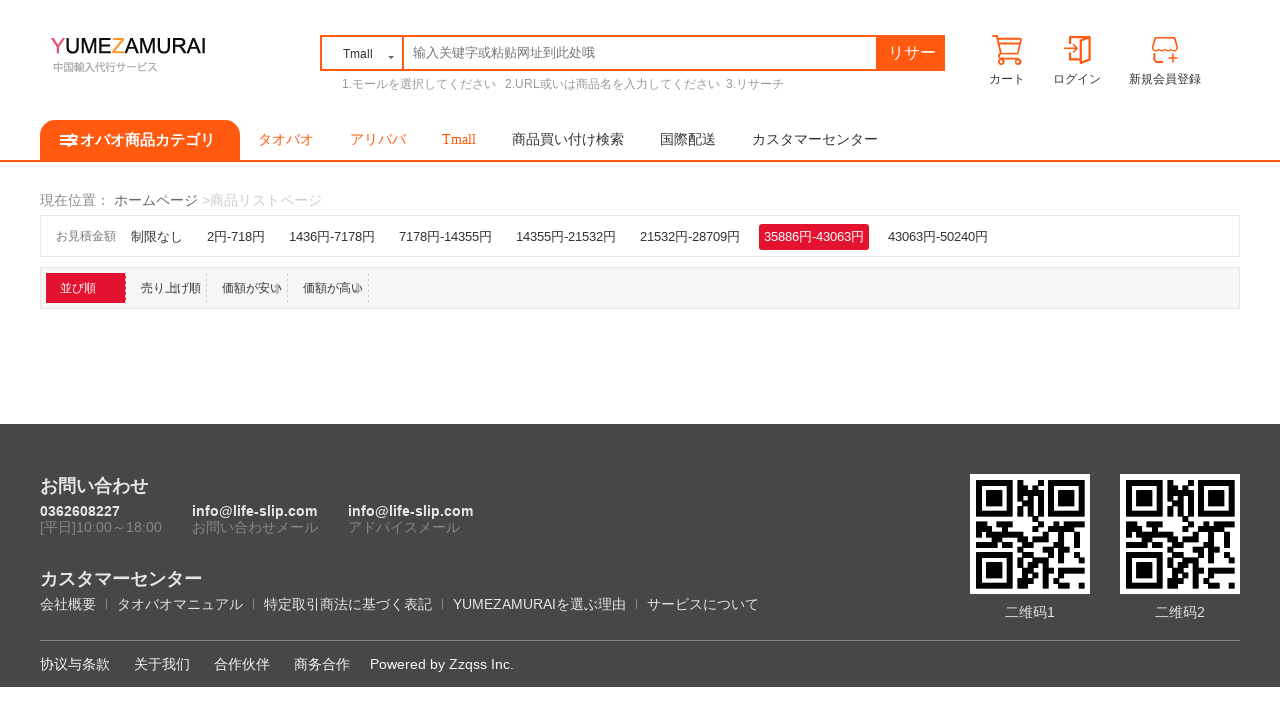

--- FILE ---
content_type: text/html; charset=utf-8
request_url: http://yumezamurai.jp/Home/Tao/list1/url/%EF%BF%BD%EF%BF%BD%EF%BF%BD%EF%BF%BD%EF%BF%BD%EF%BF%BD%EF%BF%BD%EF%BF%BD%EF%BF%BD%EF%BF%BD%EF%BF%BD%EF%BF%BD%EF%BF%BD%EF%BF%BD%EF%BF%BD%EF%BF%BD%EF%BF%BD%EF%BF%BD%EF%BF%BD%EF%BF%BD%EF%BF%BD%EF%BF%BD%EF%BF%BD%EF%BF%BD%EF%BF%BD%EF%BF%BD%EF%BF%BD%EF%BF%BD%EF%BF%BD%EF%BF%BD%EF%BF%BD%EF%BF%BD%EF%BF%BD%EF%BF%BD%EF%BF%BD%EF%BF%BD%EF%BF%BD%EF%BF%BD%EF%BF%BD%EF%BF%BD%EF%BF%BD%EF%BF%BD%EF%BF%BD%EF%BF%BD%EF%BF%BD%EF%BF%BD%EF%BF%BD%EF%BF%BD%EF%BF%BD%EF%BF%BD%EF%BF%BD%EF%BF%BD%EF%BF%BD%EF%BF%BDs9/start_price/1500/end_price/1800
body_size: 13534
content:
<!DOCTYPE html PUBLIC "-//W3C//DTD XHTML 1.0 Transitional//EN" "https://www.w3.org/TR/xhtml1/DTD/xhtml1-transitional.dtd">
<html xmlns="https://www.w3.org/1999/xhtml">
<head>
<meta https-equiv="Content-Type" content="text/html; charset=utf-8" />
<meta name="keywords" content="タオバオ代行,タオバオ注文代行,中国輸入代行,アリババ購入代行,無在庫,直送,YUMEZAMURAI,ユメザムライ" />
<meta name="description" content="タオバオ代行はYUMEZAMURAI(ユメザムライ)にお任せ！,タオバオ代行や中国輸入はユメザムライにお任せ！格安の手数料と最速スピード直送で無在庫輸入販売を高品質で実現！" />
<meta name="author" content="yumezamurai" />
<title>タオバオ代行はYUMEZAMURAI(ユメザムライ)にお任せ！</title>

<link href="/Public/Home/86/css/page.css" rel="stylesheet" type="text/css" />

<link href="/Public/Home/86/css/index.css" rel="stylesheet" type="text/css" />
<link href="/Public/Home/default/css2/base.css" rel="stylesheet" type="text/css" />
<link href="/Public/Home/86/css/base.css" rel="stylesheet" type="text/css" />
<link href="/Public/Home/default/css2/index.css" rel="stylesheet" type="text/css" />
<link href="/Public/Home/default/css2/page.css" rel="stylesheet" type="text/css" />
<link href="/Public/Home/default/css2/animations.css" rel="stylesheet" type="text/css" />
<script type="text/javascript" src="/Public/Home/default/js2/jquery-1.7.2.min.js"></script>
<script type="text/javascript" src="/Public/Home/default/js/jquery.cookie.js"></script>

<script type="text/javascript" src="/Public/Home/default/js2/back_top.js"></script>
<script type="text/javascript" src="/Public/Home/default/js2/jquery.SuperSlide.js"></script>
<script type="text/javascript" src="/Public/Home/default/js2/top.js"></script>
<script type="text/javascript" src="/Public/Common/js/thinkbox/jquery.thinkbox.js"></script>
<script type="text/javascript" src="/Public/Home/86/js/cenav.js"></script>
<script type="text/javascript" src="/Public/Home/86/js/jquery.jslides.js"></script>
<script type="text/javascript" src="/Public/Home/86/js/quick_links.js"></script>
<script type="text/javascript" src="/Public/Home/86/js/common.js"></script>

<script async src="https://www.googletagmanager.com/gtag/js?id=UA-152425651-1"></script>
<script>
	window.dataLayer = window.dataLayer || [];
	function gtag(){dataLayer.push(arguments);}
	gtag('js', new Date());

	gtag('config', 'UA-152425651-1');
</script>


<script type="text/javascript">

$(document).ready(function() {	
	$('.top_menu li').hover(function() {
		$('ul', this).slideDown(200);
		$(this).children('a:first').addClass("hov");
	}, function() {
		$('ul', this).slideUp(100);
		$(this).children('a:first').removeClass("hov");		
	});
});


$(document).ready(function(){
            $(".products_tab li:first").addClass("on");
            $(".products_tab li").click(function(){
                $(".products_tab li").removeClass("on");
                $(this).addClass("on");
                $(".products_text").hide();
                $("."+ $(this).attr("id")).show();
            });
        });
</script>
<script type="text/javascript">
	$(function(){
		//通用头部搜索切换
		$('#search-hd .search-input').on('input propertychange',function(){
			var val = $(this).val();
			if(val.length > 0){
				$('#search-hd .pholder').hide(0);
			}else{
				var index = $('#search-bd li.selected').index();
				$('#search-hd .pholder').eq(index).show().siblings('.pholder').hide(0);
			}
		})
		$('#search-bd li').click(function(){
			var index = $(this).index();
			$('#search-hd .pholder').eq(index).show().siblings('.pholder').hide(0);
			$('#search-hd .search-input').eq(index).show().siblings('.search-input').hide(0);
			$(this).addClass('selected').siblings().removeClass('selected');
			$('#search-hd .search-input').val('');
		});
	})
</script>
<script type="text/javascript">

$(document).ready(function() {	
	$('.top_menu li').hover(function() {
		$('ul', this).slideDown(200);
		$(this).children('a:first').addClass("hov");
	}, function() {
		$('ul', this).slideUp(100);
		$(this).children('a:first').removeClass("hov");		
	});
});


$(document).ready(function(){
            $(".products_tab li:first").addClass("on");
            $(".products_tab li").click(function(){
                $(".products_tab li").removeClass("on");
                $(this).addClass("on");
                $(".products_text").hide();
                $("."+ $(this).attr("id")).show();
            });
        });
</script>
<script type="text/javascript">
	$(function(){
		//通用头部搜索切换
		$('#search-hd .search-input').on('input propertychange',function(){
			var val = $(this).val();
			if(val.length > 0){
				$('#search-hd .pholder').hide(0);
			}else{
				var index = $('#search-bd li.selected').index();
				$('#search-hd .pholder').eq(index).show().siblings('.pholder').hide(0);
			}
		})
		$('#search-bd li').click(function(){
			var index = $(this).index();
			$('#search-hd .pholder').eq(index).show().siblings('.pholder').hide(0);
			$('#search-hd .search-input').eq(index).show().siblings('.search-input').hide(0);
			$(this).addClass('selected').siblings().removeClass('selected');
			$('#search-hd .search-input').val('');
		});
	})
</script>

<style></style>

</head>

<body>
<div class="top hide">
  <div class="top_center">
     	<ul class="top_menu">
        <li><img src="/Public/Home/86/images/mobile-phone.png"  style="margin-top: 2px;width: 25px;">
        <li style="margin-left:-10px;"><a href="/Mobile/">スマートフォン版へ</a></li>
      
             <li class="top_icon1"><a href="javascript:;" class="">言語設定</a>
			<div class="con wd" style="display: none;">
								<p><a href="https://tw.ibuy88.net/?l=zh-tw">繁體中文</a></p>
              <p><a href="https://ibuy88.net/?l=en-us">英語</a></p>
                                  <p><a href="?l=jp" >日本語</a></p>				</div>
		</li>

			
			<li class="top_icon1"><a href="#">Language</a> |
                <div class="con wd">
                    <p><a id="en-us" href="?l=jp">日本語</a></p><p><a id="en-us" href="?l=zh-cn">简体中文</a></p>                </div>
            </li> 
		
			<script type="text/javascript">
			  var lang='';
			  $('.yyqh').click(function(event){
				lang=$(this).attr('yy');
				cglang(lang)
			  });
						function cglang(dom=0) {
						  var url=window.location.href;
						  if(url.match(/([?|&]l=)([^&]*)/gi)){
							var re=eval('/([?|&]l=)([^&]*)/gi'); 
							var newurl=url.replace(re,"$1"+dom);
							window.location=newurl;
						  }else{
							var panduanurl=url.split('?');
							if(panduanurl[1]){
							  window.location=url+'&l='+dom;
							}else{
							  window.location=url+'?l='+dom;
							}
						  }
						}
						function replaceParamVal(paramName,replaceWith) {  
						  var oUrl = this.location.href.toString();  
						  var re=eval('/('+ paramName+'=)([^&]*)/gi');  
						  var nUrl = oUrl.replace(re,paramName+'='+replaceWith);  
						  this.location = nUrl;  
						} 
			</script>
		   
        </ul>
        <div class="top_r">
		
                    <li><a href="/Public/login">ログイン</a> |</li>
            <li><a href="/Public/reg">新規会員登録</a> |</li>            <li><a href="/Cart/index"><img src="/Public/Home/86/images/cart.png">カート(<em>0</em>)</a> |</li>
            <li><a href="/User/index">取引明細</a></li>
            <!-- 物流查询入口 -->
			<li><a href="/Article/bangarticle?id=142">荷物追跡</a></li>
			             <li class="top_icon1"><a href="/Cate/bangzhu">カスタマーセンター</a>
            	<div class="con wd">
				     <p><a href="">在线客服</a></p>
					 <p><a href="/Cate/lists">お問い合わせ</a></p>
					 <p><a href="">提交信息</a></p>	
			 	</div>
            </li> 
            <li><a href="/Cate/lists">お問い合わせ</a> |</li>
            
            <script type="text/javascript">
                function changehuilv(id) {
                   var cyid = id;
                   $.cookie('currency_id',cyid,{expires:3})
                   window.location.reload();
                }
                
                
                var langs=$.cookie('think_language');
               
              if(langs=='ja'){
                  var langs=$.cookie('think_language');
                  $.cookie('think_language','jp');
                   window.location.reload();
                 }
              

            </script>
        </div>

    </div>

</div>
<!--<div style="margin: 0 auto;width:100%;height: 60px;">
		<img src="/Public/Home/86/images/top.jpg" alt="暂无图" width="100%" height="70px" />
</div>-->
<script type="text/javascript">
//hover 触发两个事件，鼠标移上去和移走
//mousehover 只触发移上去事件
$(".top_center li").hover(function(){
	$(this).addClass("hover").siblings().removeClass("hover");
	$(this).find("li a").addClass("hover");
	$(this).find(".con").show();
},function(){
	//$(this).css("background-color","#f5f5f5");
	$(this).find(".con").hide();
	//$(this).find(".nav a").removeClass("hover");
	$(this).removeClass("hover");
	$(this).find("li a").removeClass("hover");
})
</script>
<div class="header">
  <div class="head_cont">
      <h1 class="logo"><a href="/"><img src="/Uploads/Logo/5c24aeb50bbc9.png"></a></h1>
        <div class="search-form">
           
            <form id="search" action="/Daigou/index" target="_blank" method="get">
              <div id="search-hd" class="search-hd">
              	  <div class="search-hd-left">
						<span class="cile"></span>
						<div class="search_names" ><section id="s1">Tmall</section>
						<ul class="search-hd-ul" id="ser">
								<li id="tm">Tmall</li>
								<li class="selected">アリババ</li>
								<li id="tb">タオバオ（淘宝）</li>
							</ul></div>
							
					</div>
                  <div class="search-bg"></div>
                  <input type="text" id="url" name="url" class="search-input" placeholder="输入关键字或粘贴网址到此处哦">
                  <span class="s1 pholder" id="searchtext"></span>
                  <button id="submit" class="btn-search" value="搜索">リサーチ</button>
              </div>
            </form>
            <script>
            	$(function(){
            		$('#search-hd .search-hd-left .search_names').hover(function(){
            			$('.search-form .search-hd .search-hd-left .search-hd-ul').css('display','block');
            			$('#search-hd .search-hd-left span').removeClass('cile')
            			$('#search-hd .search-hd-left span').addClass('cile-top')
            			$('.search-form').css('overflow','inherit')
            		},function(){
            			$('.search-form .search-hd .search-hd-left .search-hd-ul').css('display','none');
            			$('#search-hd .search-hd-left span').removeClass('cile-top')
            			$('#search-hd .search-hd-left span').addClass('cile')
            		})
            		$('#search-hd .search-hd-left .cile').hover(function(){
            			$('.search-form .search-hd .search-hd-left .search-hd-ul').css('display','block');
            		},function(){
            			$('.search-form .search-hd .search-hd-left .search-hd-ul').css('display','none');
            		})
            	})
            	$('#search-hd .search-hd-ul li').click(function(){
//          		 var s1=$("#search-hd .search_names").html();
            		 $("#search-hd .search_names section").text($(this).text());
        		     $("#search-hd .search_names ul").css('display','none')
            	})
            	
             $("#ser").find('li').each(function(){
                // alert($(this).html());
                  $(this).click(function() {
                   
                    
                     if($("#s1").html()=='Tmall'){
                           var url = "/Tao/list1";
                          $("#search").attr('action',url);
                      //    $("#searchtext").html("リサーチしたい商品名を入力してください");
                   

                     }else if($("#s1").html()=="タオバオ（淘宝）"){
                     ``
                        var url = "/Tao/list1";
                          $("#search").attr('action',url);
                       //   $("#searchtext").html("リサーチしたい商品名を入力してください");

                     }else{
                             var url = "/Tao/list2";
                           $("#search").attr('action',url);
                       //   $("#searchtext").html("リサーチしたい商品名を入力してください");
                       
                     }

                 });

             })

                if($("#s1").html()=='Tmall'){
                     var url = "/Tao/list1";
                    $("#search").attr('action',url);
                }
            </script>
            <div class="popular">
             <span>1.モールを選択してください  &nbsp;&nbsp;2.URL或いは商品名を入力してください&nbsp;&nbsp;3.リサーチ</span>
            </div>
        </div>
        <div class="yume-header-rt">
           <a href="/Cart/index">
            <dl>
                <dt><img src="/Public/Home/86/yume-imgs/yume-shop.png" alt=""></dt>
                <dd>カート</dd>
            </dl>
            </a>
                          <a href="/Public/login">
            <dl>
                <dt><img src="/Public/Home/86/yume-imgs/yume-login.png" alt=""></dt>
                <dd>ログイン</dd>
            </dl>
            </a>
             <a href="/Public/reg">
            <dl>
                <dt><img src="/Public/Home/86/yume-imgs/yume-reg.png" alt=""></dt>
                <dd>新規会員登録</dd>
            </dl>
            </a>        </div>
    </div>
</div>

<!--导航 -->
<div class="all_sidenav">
<div id="nav" class="clear">
  <div class="mainbav"> 
    <!--商品分类 -->
    <div class="subnav">

	  <div class="openfla openfl" id="ff" ><a href="#" style="color: #fff;font-size: 15px;">タオバオ商品カテゴリ</a></div>
    </div>
    <!--end 商品分类 --> 
    <script type="text/javascript">
    var url=window.location.href;
    if(url=="https://huaying.zzqss.cn/"){
        $("#fenlei").css("color","#fff");
        $("#ff").css("background","black","display:block");
    }
     //头部导航点击效果
     
    function change_bg(obj)
    {
        var a=document.getElementById("topmenu").getElementsByTagName("a");
        for(var i=0;i<a.length;i++)
        {
            a[i].className="";
        }
        obj.className="meho";
    }
    </script>
    <!--导航列表 -->
    <div class="mainbav_right" id="topmenu">
      <ul>
	    <li style="">
			<a href="/index" id="fenlei" style="color: #ff5a10" >タオバオ</a></li>
        <li style="">
			<a style="color: #ff5a10"  href="/Shop/index?url=%E8%A1%A3%E6%9C%8D&token=lists"
			onclick="change_bg(this)" >アリババ</a></li>
        <li  style="">
			<a style="color: #ff5a10" href="/Shop/Index2?url=%E5%A4%A9%E7%8C%AB%E7%83%AD%E9%94%80&token=gwzn" 
			onclick="change_bg(this)" >Tmall</a></li>
        <li style="">
			<a href="/Daigou/index" onclick="change_bg(this)" >商品買い付け検索</a></li>
        <li style=""><a href="/User/yubaoonly" onclick="change_bg(this)" >国際配送</a></li>
        <li style=""><a href="/Cate/bangzhu" onclick="change_bg(this)" >カスタマーセンター</a></li>
      <!--   <li style=""><a href="/Cate/gusuan" onclick="change_bg(this)" >見積もり</a></li>
        <li style=""><a href="/Index/oem" onclick="change_bg(this)" >商品オーダーメイド</a></li>-->
      </ul>
    </div>
    <!--end 导航列表 --> 
  </div>

</div>
<!--end 导航 --> 
<!--侧导航 -->

<div class="homepage_box3">
<div id="Navslid">
  <div class="sidenav" id="ddd">
  <center>
  
  </center>  
  <style>
.item-list .c_tit{font-size:14px;float:left;min-width:80px;width: auto;}
</style>
<div class="item cate_1">
  <h3><strong><a href="javascript:void(0);" class="str_top"><!--<i class="iconfont">&#xe609;</i>--><i class="icon iconfont">&#xe61e;</i>レディースファッション</a></strong></h3>
  <div class="item-list clearfix">
    <div class="c_list">
      <h2 class="c_tit"><a href="/Home/Tao/list1?url=衬衫裤子"  target="_blank">シャツ、ボトム</a></h2>
      <div class="last_list">
        <a href="/Home/Tao/list1?url=T恤女" target="_blank">Tシャツ</a>
        <a href="/Home/Tao/list1?url=polo衫女" target="_blank">シャツ</a>
        <a href="/Home/Tao/list1?url=牛仔裤女" target="_blank">ジーンズ</a>
        <a href="/Home/Tao/list1?url=女西裤" target="_blank">スラックス</a>
        <a href="/Home/Tao/list1?url=弹力裤女" target="_blank">ストレッチボトム</a>
        <a href="/Home/Tao/list1?url=宽松裤女" target="_blank">オーバーサイズレディースファッション</a>
        <a href="/Home/Tao/list1?url=瘦身裤女" target="_blank">スリムボトム</a>
        <a href="/Home/Tao/list1?url=皮革裤女" target="_blank">レザーパンツ</a>
        <a href="/Home/Tao/list1?url=休闲裤女" target="_blank">カジュアルパンツ</a>
      </div>
     </div>
  
    <div class="c_list">
      <h2 class="c_tit"><a href="/Home/Tao/list1?url=女士时尚小物"  target="_blank">レディースファッション小物</a></h2>
      <div class="last_list">
        <a href="/Home/Tao/list1?url=女士手表" target="_blank">時計</a>
        <a href="/Home/Tao/list1?url=女士服饰" target="_blank">服</a>
        <a href="/Home/Tao/list1?url=女士鞋子" target="_blank">鞋子</a>
        <a href="/Home/Tao/list1?url=女士饰品" target="_blank">饰品</a>
        <a href="/Home/Tao/list1?url=女士帽子" target="_blank">帽子</a>
        <a href="/Home/Tao/list1?url=女士内衣" target="_blank">内衣</a>
      </div>
     </div>

    <div class="c_list">
      <h2 class="c_tit"><a href="/Home/Tao/list1?url=女外套西装"  target="_blank">レディーススーツ</a></h2>
      <div class="last_list">
      <a href="/Home/Tao/list1?url=西装裙" target="_blank">スーツスカート</a>
      <a href="/Home/Tao/list1?url=连体西装" target="_blank">レディースピーススーツ</a>
      <a href="/Home/Tao/list1?url=职业套装女" target="_blank">セットアップスーツ</a>
      <a href="/Home/Tao/list1?url=羽绒服女" target="_blank">ダウン</a>
      <a href="/Home/Tao/list1?url=大衣女" target="_blank">レディースコート</a>
      <a href="/Home/Tao/list1?url=夹克女" target="_blank">レディースジャケット</a>
      <a href="/Home/Tao/list1?url=皮衣女" target="_blank">レザージャケット</a>
      <a href="/Home/Tao/list1?url=毛大衣女" target="_blank">ニットコート</a>
      <a href="/Home/Tao/list1?url=长大衣女" target="_blank">レディースロングコード</a>
      
      </div>
    </div>
    <div class="c_list">
      <h2 class="c_tit"><a href="/Home/Tao/list1?url=裙子礼服"  target="_blank">ドレス</a></h2>
      <div class="last_list">
      <a href="/Home/Tao/list1?url=长裙" target="_blank">ロングドレス</a>
      <a href="/Home/Tao/list1?url=短裙" target="_blank">ミニスカート</a>
      <a href="/Home/Tao/list1?url=及膝裙" target="_blank">ミディアムスカート</a>
      <a href="/Home/Tao/list1?url=雪纺裙" target="_blank">シフォンスカート</a>
      <a href="/Home/Tao/list1?url=貼身裙" target="_blank">タイトスカート</a>
      <a href="/Home/Tao/list1?url=晚礼服" target="_blank">パーティードレス</a>
      <a href="/Home/Tao/list1?url=婚纱" target="_blank">ウェディングドレス</a>

      </div>
    </div>

    <div class="c_list">
      <h2 class="c_tit"><a href="/Home/Tao/list1?url=配件配饰"  target="_blank">ニットワンピース</a></h2>
      <div class="last_list">
      <a href="/Home/Tao/list1?url=连衣裙半袖" target="_blank">半袖ワンピース</a>
      <a href="/Home/Tao/list1?url=连衣裙长袖" target="_blank">ロングワンピース</a>
      <a href="/Home/Tao/list1?url=毛衣五分袖" target="_blank">五分袖ニット</a>
      <a href="/Home/Tao/list1?url=毛衣七分袖" target="_blank">七分袖ニット</a>
      <a href="/Home/Tao/list1?url=短裙" target="_blank">短いスカート</a>
      <a href="/Home/Tao/list1?url=长裙" target="_blank">ロングスカート</a>
      <a href="/Home/Tao/list1?url=毛衣女" target="_blank">レディースニット</a>
      </div>
    </div>

    <div class="c_list">
      <h2 class="c_tit"><a href="/Home/Tao/list1?url="  target="_blank">アクセサリー</a></h2>
      <div class="last_list">
      <a href="/Home/Tao/list1?url=袜子" target="_blank">ソックス</a>
      <a href="/Home/Tao/list1?url=睡衣女" target="_blank">パジャマ</a>
      <a href="/Home/Tao/list1?url=丝袜" target="_blank">ストッキング</a>
      <a href="/Home/Tao/list1?url=内衣" target="_blank">インナー</a>
      <a href="/Home/Tao/list1?url=内裤女" target="_blank">レディース下着</a>
      <a href="/Home/Tao/list1?url=性感内衣" target="_blank">セクシーインナー</a>
      <a href="/Home/Tao/list1?url=性感三件套" target="_blank">セクシー三点セット</a>
      <a href="/Home/Tao/list1?url=家居服" target="_blank">ルームウェア</a>

      </div>
    </div>

    <div class="c_list">
      <h2 class="c_tit"><a href="/Home/Tao/list1?url=比基尼"  target="_blank">水着、コスプレ</a></h2>
      <div class="last_list">
      <a href="/Home/Tao/list1?url=泳装女" target="_blank">水着</a>
      <a href="/Home/Tao/list1?url=泳装套装女" target="_blank">水着セット</a>
      <a href="/Home/Tao/list1?url=角色扮演衣服" target="_blank">コスプレ</a>
      <a href="/Home/Tao/list1?url=兔女郎" target="_blank">バニーコスプレ</a>
      <a href="/Home/Tao/list1?url=女仆" target="_blank">メイド服</a>
      <a href="/Home/Tao/list1?url=制服" target="_blank">制服</a>
      <a href="/Home/Tao/list1?url=萝莉服" target="_blank">ロリータファッション</a>
      </div>
    </div>

    <div class="c_list">
      <h2 class="c_tit"><a href="/Home/Tao/list1?url=靴子女"  target="_blank">レディースシューズ</a></h2>
      <div class="last_list">
      <a href="/Home/Tao/list1?url=运动鞋女" target="_blank">スニーカー</a>
      <a href="/Home/Tao/list1?url=靴子女" target="_blank">ブーツ</a>
      <a href="/Home/Tao/list1?url=凉鞋女" target="_blank">サンダル</a>
      <a href="/Home/Tao/list1?url=高跟鞋" target="_blank">ハイヒール</a>
      <a href="/Home/Tao/list1?url=低跟鞋" target="_blank">ローヒール</a>
      <a href="/Home/Tao/list1?url=拖鞋" target="_blank">スリッパ</a>
      <a href="/Home/Tao/list1?url=短靴" target="_blank">ショットブーツ</a>
      <a href="/Home/Tao/list1?url=长靴" target="_blank">ロングブール</a>
      <a href="/Home/Tao/list1?url=雨鞋" target="_blank">レインブーツ</a>
      </div>
    </div>

 
  <div class="item_pic">
    <img src="/Public/Home/default/images2/item_pic.png"/>
  </div>
</div>
</div>

<div class="item cate_2">
  <h3><strong><a href="javascript:void(0);" class="str_top"><i class="iconfont">&#xe609;</i>メンズファッションふぁ</a></strong></h3>
  <div class="item-list clearfix">
  <div class="c_list">
      <h2 class="c_tit"><a href="/Home/Tao/list1?url=男士时尚配件"  target="_blank">メンズ小物</a></h2>
      <div class="last_list">
      <a href="/Home/Tao/list1?url=男士手表" target="_blank">時計</a>
      <a href="/Home/Tao/list1?url=男士皮带" target="_blank">ベルト</a>
      <a href="/Home/Tao/list1?url=男人鞋子" target="_blank">シューズ</a>
      <a href="/Home/Tao/list1?url=名片夹" target="_blank">名刺入れ</a>
      <a href="/Home/Tao/list1?url=男士服饰" target="_blank">服</a>
      <a href="/Home/Tao/list1?url=男太阳镜" target="_blank">サングラス</a>
      </div>
    </div>
    <div class="c_list">
      <h2 class="c_tit"><a href="/Home/Tao/list1?url=T恤裤子"  target="_blank">Tシャツ　ボトム</a></h2>
      <div class="last_list">
      <a href="/Home/Tao/list1?url=T恤男" target="_blank">Tシャツ</a>
      <a href="/Home/Tao/list1?url=牛仔裤男" target="_blank">ジーンズ</a>
      <a href="/Home/Tao/list1?url=男西裤" target="_blank">スラックス</a>
      <a href="/Home/Tao/list1?url=弹力裤男" target="_blank">ストレッチボトム</a>
      <a href="/Home/Tao/list1?url=宽松裤男" target="_blank">スエットパンツ</a>
      <a href="/Home/Tao/list1?url=瘦身裤男" target="_blank">スリムボトム</a>
      <a href="/Home/Tao/list1?url=男皮革裤" target="_blank">レザーパンツ</a>
      <a href="/Home/Tao/list1?url=休闲裤男" target="_blank">カジュアルパンツ</a>
      </div>
    </div>
    <div class="c_list">
      <h2 class="c_tit"><a href="/Home/Tao/list1?url=夹克毛衣男"  target="_blank">ニット　ジャケット</a></h2>
      <div class="last_list">
      <a href="/Home/Tao/list1?url=毛衣男" target="_blank">ネット</a>
      <a href="/Home/Tao/list1?url=羽绒服男" target="_blank">ダウン</a>
      <a href="/Home/Tao/list1?url=夹克男" target="_blank">レディースコート</a>
      <a href="/Home/Tao/list1?url=男皮夹克" target="_blank">レディースジャケット</a>
      <a href="/Home/Tao/list1?url=皮衣男" target="_blank">レザージャケット</a>
      <a href="/Home/Tao/list1?url=男长大衣" target="_blank">ロングコート</a>
      <a href="/Home/Tao/list1?url=毛大衣男" target="_blank">ニットコート</a>
      </div>
    </div>
    <div class="c_list">
      <h2 class="c_tit"><a href="/Home/Tao/list1?url=配件配饰"  target="_blank">アクセサリー</a></h2>
      <div class="last_list">
      <a href="/Home/Tao/list1?url=袜子男" target="_blank">ソックス</a>
      <a href="/Home/Tao/list1?url=五指袜男" target="_blank">五本指ソックス</a>
      <a href="/Home/Tao/list1?url=睡衣男" target="_blank">パジャマ</a>
      <a href="/Home/Tao/list1?url=内裤男" target="_blank">下着</a>
      <a href="/Home/Tao/list1?url=家居服男" target="_blank">ルームウェア</a>
      </div>
    </div>

    <div class="c_list">
      <h2 class="c_tit"><a href="/Home/Tao/list1?url=西装衬衫"  target="_blank">スーツ　シャツ</a></h2>
      <div class="last_list">
      <a href="/Home/Tao/list1?url=衬衫男" target="_blank">シャツ</a>
      <a href="/Home/Tao/list1?url=POLO衫男" target="_blank">POLOシャツ</a>
      <a href="/Home/Tao/list1?url=燕尾服男" target="_blank">タキシード</a>
      <a href="/Home/Tao/list1?url=职业西装男" target="_blank">スーツ</a>
      <a href="/Home/Tao/list1?url=马甲男" target="_blank">ベスト</a>
      </div>
    </div>

    <div class="c_list">
      <h2 class="c_tit"><a href="/Home/Tao/list1?url=男鞋"  target="_blank">メンズシューズ</a></h2>
      <div class="last_list">
      <a href="/Home/Tao/list1?url=商务皮鞋" target="_blank">ビジネスレザーシューズ</a>
      <a href="/Home/Tao/list1?url=靴子男" target="_blank">ブーツ</a>
      <a href="/Home/Tao/list1?url=运动鞋" target="_blank">スニーカー</a>
      <a href="/Home/Tao/list1?url=凉鞋男" target="_blank">サンダル</a>
      <a href="/Home/Tao/list1?url=拖鞋男" target="_blank">スリッパ</a>
      <a href="/Home/Tao/list1?url=懒汉鞋" target="_blank">ローファー</a>
      <a href="/Home/Tao/list1?url=雨鞋男" target="_blank">レインブーツ</a>
      </div>
    </div>
  </div>
</div>
<div class="item cate_3">
  <h3><strong><a href="javascript:void(0);" class="str_top"><i class="iconfont">&#xe61d;<!--&#xe630;--></i>時計、アクセサリー</a></strong></h3>
  <div class="item-list clearfix">
    <div class="c_list">
      <h2 class="c_tit"><a href="/Home/Tao/list1?url=手表"  target="_blank">時計</a></h2>
      <div class="last_list">
      <a href="/Home/Tao/list1?url=男手表" target="_blank">メンズ時計</a>
      <a href="/Home/Tao/list1?url=女士手表" target="_blank">レディース時計</a>
      <a href="/Home/Tao/list1?url=情侣表" target="_blank">ペア時計</a>
      <a href="/Home/Tao/list1?url=怀表" target="_blank">懐中時計</a>
      <a href="/Home/Tao/list1?url=运动手表" target="_blank">スマートウォッチ</a>
      
      </div>
    </div>
    <div class="c_list">
      <h2 class="c_tit"><a href="/Home/Tao/list1?url=孕产用品"  target="_blank">レディースアクセサリー</a></h2>
      <div class="last_list">
      <a href="/Home/Tao/list1?url=耳环" target="_blank">イヤリング</a>
      <a href="/Home/Tao/list1?url=耳钉" target="_blank">ピアス</a>
      <a href="/Home/Tao/list1?url=戒指" target="_blank">指輪</a>
      <a href="/Home/Tao/list1?url=手镯" target="_blank">ブレスレット</a>
      <a href="/Home/Tao/list1?url=项链" target="_blank">ネックレス</a>
      <a href="/Home/Tao/list1?url=头饰" target="_blank">ヘアーピン</a>
      <a href="/Home/Tao/list1?url=脚链" target="_blank">アンクレット</a>
      </div>
    </div>
    <div class="c_list">
      <h2 class="c_tit"><a href="/Home/Tao/list1?url=男女箱包"  target="_blank">バッグ</a></h2>
      <div class="last_list">
      <a href="/Home/Tao/list1?url=男士包" target="_blank">メンズバッグ</a>
      <a href="/Home/Tao/list1?url=女士包" target="_blank">レディースバッグ</a>
      <a href="/Home/Tao/list1?url=钱包" target="_blank">財布</a>
      <a href="/Home/Tao/list1?url=笔记本包" target="_blank">パソコンバッグ</a>
       <a href="/Home/Tao/list1?url=拉杆箱" target="_blank">スーツケース</a>
       <a href="/Home/Tao/list1?url=斜挎包" target="_blank">ショルダーバッグ</a>
      </div>
    </div>
  <div class="c_list">
      <h2 class="c_tit"><a href="/Home/Tao/list1?url=時尚小物"  target="_blank">ファッション小物</a></h2>
      <div class="last_list">
      <a href="/Home/Tao/list1?url=太阳镜" target="_blank">サングラス</a>
      <a href="/Home/Tao/list1?url=围巾" target="_blank">マフラー</a>
      <a href="/Home/Tao/list1?url=皮带" target="_blank">ベルト</a>
      <a href="/Home/Tao/list1?url=帽子" target="_blank">帽子</a>
      <a href="/Home/Tao/list1?url=领带" target="_blank">ネクタイ</a>
      <a href="/Home/Tao/list1?url=领带夹" target="_blank">ネクタイピン</a>
      <a href="/Home/Tao/list1?url=帽子" target="_blank">帽子</a>
      <a href="/Home/Tao/list1?url=钥匙包" target="_blank">キーケース</a>
      <a href="/Home/Tao/list1?url=手套" target="_blank">手袋</a>
      <a href="/Home/Tao/list1?url=装饰品" target="_blank">飾り物</a>



      
      </div>
    </div>

  </div>
</div>
<div class="item cate_4">
  <h3><strong><a href="javascript:void(0);" class="str_top"><!--<i class="iconfont">&#xe673;</i>--> <i class="icon iconfont">&#xe686;</i>スマートフォン、パソコン</a></strong></h3>
  <div class="item-list clearfix">
    <div class="c_list">
      <h2 class="c_tit"><a href="/Home/Tao/list1?url=OPPOR17PRO"  target="_blank">スマートフォン</a></h2>
      <div class="last_list">
      <a href="/Home/Tao/list1?url=OPPOR17PRO" target="_blank">スマートフォン</a>
      <a href="/Home/Tao/list1?url=手机壳" target="_blank">スマートフォンケース</a>
      <a href="/Home/Tao/list1?url=液晶保护膜" target="_blank">液晶保護フィルム</a>
      <a href="/Home/Tao/list1?url=手机挂饰" target="_blank">スマートフォンアクセサリー</a>
      <a href="/Home/Tao/list1?url=耳机" target="_blank">イヤホン</a>
      <a href="/Home/Tao/list1?url=iphone" target="_blank">iphone</a>
	  <a href="/Home/Tao/list1?url=iphone 7" target="_blank">iphone 7</a>
	  <a href="/Home/Tao/list1?url=iphone 8" target="_blank">iphone 8</a>
	  <a href="/Home/Tao/list1?url=iPhone XR" target="_blank">iPhone XR</a>
      <a href="/Home/Tao/list1?url=安卓手机" target="_blank">アンドロイドスマートフォン</a>    
      <a href="/Home/Tao/list1?url=华为p20" target="_blank">p20</a>
      <a href="/Home/Tao/list1?url=华为荣耀" target="_blank">荣耀</a>
      <a href="/Home/Tao/list1?url=三星手机" target="_blank">サムスンスマートフォン</a>
      <a href="/Home/Tao/list1?url=三星s9" target="_blank">samsung s9</a>
      <a href="/Home/Tao/list1?url=小米8" target="_blank">小米手机</a>
      <a href="/Home/Tao/list1?url=小米MIX 3" target="_blank">小米MIX 3</a>
      <a href="/Home/Tao/list1?url=华为mate20" target="_blank">华为mate20</a>
      <a href="/Home/Tao/list1?url=魅族" target="_blank">魅族手机</a>
      <a href="/Home/Tao/list1?url=oppo手机" target="_blank">oppo</a>
      <a href="/Home/Tao/list1?url=vivo手机" target="_blank">vivo</a>
      <a href="/Home/Tao/list1?url=HUAWEI" target="_blank">HUAWEI</a>
      <a href="/Home/Tao/list1?url=索尼手机" target="_blank">Sony</a>
      <a href="/Home/Tao/list1?url=金立" target="_blank">金立</a>
      </div>
    </div>
    <div class="c_list">
      <h2 class="c_tit"><a href="/Home/Tao/list1?url=电脑整机"  target="_blank">パソコン</a></h2>
      <div class="last_list">
      <a href="/Home/Tao/list1?url=iPadPro" target="_blank">iPad Pro</a>
      <a href="/Home/Tao/list1?url=iPad" target="_blank">iPad</a>
      <a href="/Home/Tao/list1?url=iPadmini 4" target="_blank">iPad mini 4</a>
	  
      <a href="/Home/Tao/list1?url=平板电脑" target="_blank">タブレット</a>
      <a href="/Home/Tao/list1?url=电脑周边" target="_blank">パソコン用品</a>
      <a href="/Home/Tao/list1?url=USB内存" target="_blank">メモリカード</a>
      <!-- <a href="/Home/Tao/list1?url=内存卡" target="_blank">メモリカード</a> -->
      <a href="/Home/Tao/list1?url=鼠标" target="_blank">マウス</a>
      <a href="/Home/Tao/list1?url=键盘" target="_blank">キーボード</a>
      <a href="/Home/Tao/list1?url=触屏保护壳" target="_blank">液晶保護フィルム</a>
      <a href="/Home/Tao/list1?url=笔记本包" target="_blank">パソコンバッグ</a>
	  <a href="/Home/Tao/list1?url=笔记电脑360翻转" target="_blank">パソコン</a>

	  
	  
	  
	  
      </div>
    </div>
     <div class="c_list">
      <h2 class="c_tit"><a href="/Home/Tao/list1?url=手機周邊"  target="_blank">携帯用品</a></h2>
      <div class="last_list">
      <a href="/Home/Tao/list1?url=手机套" target="_blank">スマートフォンケース</a>
      <a href="/Home/Tao/list1?url=充电宝" target="_blank">携帯充電器</a>
      <a href="/Home/Tao/list1?url=充电器" target="_blank">充電器</a>
      <a href="/Home/Tao/list1?url=手机支架" target="_blank">スマートフォンスタンド</a>
      <a href="/Home/Tao/list1?url=手机膜" target="_blank">スマートフォン保護フィルム</a>
      </div>
    </div>
   
  </div>
</div>
<div class="item cate_5">
  <h3><strong><a href="javascript:void(0);" class="str_top"><i class="iconfont"><!--&#xe602;-->&#xe630;</i>インテリア、文房具</a></strong></h3>
  <div class="item-list clearfix">
    <div class="c_list">
      <h2 class="c_tit"><a href="/Home/Tao/list1?url=家居"  target="_blank">インテリア</a></h2>
      <div class="last_list">
      <a href="/Home/Tao/list1?url=床上用品" target="_blank">寝具</a>
      <a href="/Home/Tao/list1?url=桌椅" target="_blank">チェア</a>
      <a href="/Home/Tao/list1?url=照明" target="_blank">電気</a>
      <a href="/Home/Tao/list1?url=窗帘" target="_blank">カーテン</a>
      <a href="/Home/Tao/list1?url=日用杂货" target="_blank">日用品雑貨</a>
      <a href="/Home/Tao/list1?url=床品布艺" target="_blank">床品布艺</a>
      <a href="/Home/Tao/list1?url=家饰" target="_blank">摆设</a>
      <a href="/Home/Tao/list1?url=壁画" target="_blank">壁画</a>
      <a href="/Home/Tao/list1?url=收纳清洁用品" target="_blank">收纳清洁</a>
      <a href="/Home/Tao/list1?url=针织品" target="_blank">针织品</a>
      <a href="/Home/Tao/list1?url=闹钟" target="_blank">目覚まし時計</a>
      <a href="/Home/Tao/list1?url=垫子" target="_blank">マット</a>
      
      </div>
    </div>

  

    <div class="c_list">
      <h2 class="c_tit"><a href="/Home/Tao/list1?url=文具"  target="_blank">文房具</a></h2>
      <div class="last_list">
      <a href="/Home/Tao/list1?url=圆珠笔多色" target="_blank">ボールペン</a>
      <a href="/Home/Tao/list1?url=钢笔" target="_blank">ペン</a>
      <a href="/Home/Tao/list1?url=铅笔" target="_blank">鉛筆</a>
      <a href="/Home/Tao/list1?url=马克笔" target="_blank">マーカー</a>
      <a href="/Home/Tao/list1?url=水彩笔" target="_blank">カラーペン</a>
      <a href="/Home/Tao/list1?url=彩带" target="_blank">リボン</a>
      <a href="/Home/Tao/list1?url=OPP袋" target="_blank">OPP袋</a>
      <a href="/Home/Tao/list1?url=橡皮筋" target="_blank">輪ゴム</a>
      <a href="/Home/Tao/list1?url=收纳盒" target="_blank">収納ケース</a>
      <a href="/Home/Tao/list1?url=日记本" target="_blank">日记本</a>
      <a href="/Home/Tao/list1?url=文件夹" target="_blank">文件夹</a>
      <a href="/Home/Tao/list1?url=橡皮擦" target="_blank">橡皮擦</a>
      <a href="/Home/Tao/list1?url=订书机" target="_blank">订书机</a>
      <a href="/Home/Tao/list1?url=文具夹子" target="_blank">夹子</a>      
      </div>
    </div>
 
  </div>
</div>
<div class="item cate_6">
  <h3><strong><a href="javascript:void(0);" class="str_top"><i class="iconfont">&#xe650;<br /></i>日常用品、工芸</a></strong></h3>
  <div class="item-list clearfix">
    <div class="c_list">
      <h2 class="c_tit"><a href="/Home/Tao/list1?url=日用品"  target="_blank">日常用品</a></h2>
      <div class="last_list">
      <a href="/Home/Tao/list1?url=浴巾" target="_blank">バスタオル</a>
      <a href="/Home/Tao/list1?url=毛巾" target="_blank">フェースタオル</a>
      <a href="/Home/Tao/list1?url=厕所用品" target="_blank">トイレ用品</a>
      <a href="/Home/Tao/list1?url=垃圾袋" target="_blank">ゴミ袋</a>
      <a href="/Home/Tao/list1?url=抹布" target="_blank">雑巾</a>
      <a href="/Home/Tao/list1?url=刷子" target="_blank">ブラシ</a>
      <a href="/Home/Tao/list1?url=洗衣网" target="_blank">洗濯ネット</a>
      
      </div>
    </div>
    <div class="c_list">
      <h2 class="c_tit"><a href="/Home/Tao/list1?url=手艺用品"  target="_blank">工芸</a></h2>
      <div class="last_list">
      <a href="/Home/Tao/list1?url=手艺用品" target="_blank">工芸</a>
      <a href="/Home/Tao/list1?url=美术用品" target="_blank">美術用品</a>
      <a href="/Home/Tao/list1?url=工艺品" target="_blank">工芸</a>
      <a href="/Home/Tao/list1?url=风铃" target="_blank">风铃</a>
      <a href="/Home/Tao/list1?url=摆件" target="_blank">置物</a>
    </div>
    </div>
    <div class="c_list">
      <h2 class="c_tit"><a href="/Home/Tao/list1?url=防灾"   target="_blank">防災</a></h2>
      <div class="last_list">
      <a href="/Home/Tao/list1?url=防灾背包" target="_blank">防災バッグ</a>
      <a href="/Home/Tao/list1?url=手电筒" target="_blank">懐中電灯</a>
      <a href="/Home/Tao/list1?url=安全绳" target="_blank">安全ロープ</a>
      <a href="/Home/Tao/list1?url=保温毯" target="_blank">断熱毛布</a>
      <a href="/Home/Tao/list1?url=哨子" target="_blank">ホイッスル</a>
      <a href="/Home/Tao/list1?url=收音机" target="_blank">ラジオ</a>
      <a href="/Home/Tao/list1?url=防灾帽" target="_blank">安全帽</a>
      </div>
    </div>
  </div>
</div>
<div class="item cate_7">
  <h3><strong><a href="javascript:void(0);" class="str_top"><i class="iconfont">&#xe63a;</i>スポーツ，旅行</a></strong></h3>
  <div class="item-list clearfix">
    <div class="c_list">
      <h2 class="c_tit"><a href="/Home/Tao/list1?url=運動用品"   target="_blank">スポーツ</a></h2>
      <div class="last_list">
      <a href="/Home/Tao/list1?url=高尔夫" target="_blank">ゴルフ</a>
      <a href="/Home/Tao/list1?url=棒球" target="_blank">野球</a>
      <a href="/Home/Tao/list1?url=潜水用品" target="_blank">潜水用品</a>
      <a href="/Home/Tao/list1?url=游泳用品" target="_blank">水泳用品</a>
      <a href="/Home/Tao/list1?url=足球" target="_blank">サッカーボール</a>
      <a href="/Home/Tao/list1?url=滑板" target="_blank">スケートボード</a>
      <a href="/Home/Tao/list1?url=减肥用品" target="_blank">ダイエット</a>
      <a href="/Home/Tao/list1?url=健身" target="_blank">トレーニング</a>
      <a href="/Home/Tao/list1?url=球类运动" target="_blank">球类运动</a>
      <a href="/Home/Tao/list1?url=滑雪" target="_blank">スキー</a>
      
      </div>
    </div>
    <div class="c_list">
      <h2 class="c_tit"><a href="/Home/Tao/list1?url=旅游"   target="_blank">旅行</a></h2>
      <div class="last_list">
      <a href="/Home/Tao/list1?url=登山用品" target="_blank">山登り用品</a>
      <a href="/Home/Tao/list1?url=露营" target="_blank">キャンプ</a>
      <a href="/Home/Tao/list1?url=钓鱼用品" target="_blank">釣り用品</a>
      <a href="/Home/Tao/list1?url=烧烤用品" target="_blank">バーベキュー用品</a>
      <a href="/Home/Tao/list1?url=旅行用具" target="_blank">旅行用品</a>
      
      </div>
    </div>
    </div>

</div>

<div class="item cate_9">
  <h3><strong><a href="javascript:void(0);" class="str_top"><i class="iconfont"><!--&#xe650;-->&#xe67e;</i>ゲーム、おもちゃ、楽器</a></strong></h3>
  <div class="item-list clearfix">
    <div class="c_list">
      <h2 class="c_tit"><a href="/Home/Tao/list1?url=玩具"   target="_blank">おもちゃ</a></h2>
      <div class="last_list">
      <a href="/Home/Tao/list1?url=毛绒玩具" target="_blank">ぬいぐるみ</a>
      <a href="/Home/Tao/list1?url=积木" target="_blank">積み木</a>
      <a href="/Home/Tao/list1?url=模型" target="_blank">模型</a>
      <a href="/Home/Tao/list1?url=人偶" target="_blank">人形</a>
      <a href="/Home/Tao/list1?url=电子玩具" target="_blank">電子おもちゃ</a>
      <a href="/Home/Tao/list1?url=运动玩具" target="_blank">スポーツおもちゃ</a>
      <a href="/Home/Tao/list1?url=乐器玩具" target="_blank">楽器おもちゃ</a>
      
      </div>
    </div>
    <div class="c_list">
      <h2 class="c_tit"><a href="/Home/Tao/list1?url=派对用品"   target="_blank">パーティー用品</a></h2>
      <div class="last_list">
      <a href="/Home/Tao/list1?url=派对变装" target="_blank">パーティー変装</a>
      <a href="/Home/Tao/list1?url=派对装饰" target="_blank">パーティー変装</a>
      <a href="/Home/Tao/list1?url=派对用品" target="_blank">パーティー用品</a>
      <a href="/Home/Tao/list1?url=派对游戏" target="_blank"> パーティーゲーム</a>
      <a href="/Home/Tao/list1?url=魔术" target="_blank">マジック道具</a>
  
      </div>
    </div>
    <div class="c_list">
      <h2 class="c_tit"><a href="/Home/Tao/list1?url=乐器"   target="_blank">楽器</a></h2>
      <div class="last_list">
      <a href="/Home/Tao/list1?url=电吉他" target="_blank">ギター</a>
      <a href="/Home/Tao/list1?url=吉他配件" target="_blank">ギター用品</a>
      <a href="/Home/Tao/list1?url=弦乐器" target="_blank">弦楽器</a>
      <a href="/Home/Tao/list1?url=键盘乐器" target="_blank">キーボード楽器</a>
      <a href="/Home/Tao/list1?url=管乐器" target="_blank">管楽器</a>
      <a href="/Home/Tao/list1?url=吹奏乐器" target="_blank">楽器</a>
  
      </div>
    </div>
  </div>
</div>
<div class="item cate_8">
  <h3><strong><a href="javascript:void(0);" class="str_top"><!--<i class="iconfont">&#xe67e;</i>--><i class="icon iconfont">&#xe678;</i>ペット、車、成人用品</a></strong></h3>
  <div class="item-list clearfix">
    <div class="c_list">
      <h2 class="c_tit"><a href="/Home/Tao/list1?url=宠物用品"   target="_blank">ペット用品</a></h2>
      <div class="last_list">
      <a href="/Home/Tao/list1?url=小狗衣服" target="_blank">犬服</a>
      <a href="/Home/Tao/list1?url=宠物玩具" target="_blank">ペットおもちゃ</a>
      <a href="/Home/Tao/list1?url=遛狗" target="_blank">散步用品</a>
      <a href="/Home/Tao/list1?url=宠物项圈" target="_blank">ペット首輪</a>
      </div>
    </div>
    <div class="c_list">
      <h2 class="c_tit"><a href="/Home/Tao/list1?url=汽车用品"   target="_blank">車用品</a></h2>
      <div class="last_list">
      <a href="/Home/Tao/list1?url=车灯" target="_blank">車用ライト</a>
      <a href="/Home/Tao/list1?url=LED灯" target="_blank">LEDライト</a>
      <a href="/Home/Tao/list1?url=机车帽" target="_blank">バイクヘルメット</a>
      <a href="/Home/Tao/list1?url=汽车外装饰品" target="_blank">車用外装飾り</a>
      <a href="/Home/Tao/list1?url=摩托骑行服" target="_blank">バイクウェア</a>
      <a href="/Home/Tao/list1?url=车用垫子" target="_blank">車内用マット</a>
      <a href="/Home/Tao/list1?url=汽车装潢" target="_blank">車内インテリア</a>
      <a href="/Home/Tao/list1?url=车内装饰" target="_blank">車内飾り</a>
      <a href="/Home/Tao/list1?url=自行车装饰" target="_blank">自転車飾り</a>
      
      </div>
    </div>
    <div class="c_list">
      <h2 class="c_tit"><a href="/Home/Tao/list1?url=性感内衣"   target="_blank">成人用品</a></h2>
      <div class="last_list">
      <a href="/Home/Tao/list1?url=男用振动器" target="_blank">男性用電動マッサージ器</a>
      <a href="/Home/Tao/list1?url=女用振动棒" target="_blank">女性用電動マッサージ器</a>
      <a href="/Home/Tao/list1?url=跳蛋" target="_blank">ローター</a>
      <a href="/Home/Tao/list1?url=飞机杯" target="_blank">オナホール</a>
      <a href="/Home/Tao/list1?url=开口丁字裤" target="_blank">オープニングティーバック</a>
      <a href="/Home/Tao/list1?url=性感内衣" target="_blank">セクシーインナー</a>
      </div>
    </div>
  </div>
</div>

<div class="item cate_10">
 <!--  <h3><strong><a href="javascript:void(0);" class="str_top"><i class="icon iconfont">&#xe601;</i>童装玩具/孕产用品</a></strong></h3>
  <div class="item-list clearfix">
    <div class="c_list">
      <h2 class="c_tit"><a href="/Home/Tao/list1?url=童装玩具">童装玩具</a></h2>
      <div class="last_list">
      <a href="/Home/Tao/list1?url=童装新款" target="_blank">童装新款</a>
      <a href="/Home/Tao/list1?url=演出服" target="_blank">演出服</a>
      <a href="/Home/Tao/list1?url=新生儿礼盒" target="_blank">新生儿礼盒</a>
      <a href="/Home/Tao/list1?url=儿童连衣裙" target="_blank">儿童连衣裙</a>
      <a href="/Home/Tao/list1?url=儿童打底裤" target="_blank">儿童打底裤</a>
      <a href="/Home/Tao/list1?url=男童外套" target="_blank">男童外套</a>
      <a href="/Home/Tao/list1?url=男童裤子" target="_blank">男童裤子</a>
      <a href="/Home/Tao/list1?url=女童外套" target="_blank">女童外套</a>
      <a href="/Home/Tao/list1?url=遮阳帽" target="_blank">遮阳帽</a>
      <a href="/Home/Tao/list1?url=亲子装" target="_blank">亲子装</a>
      <a href="/Home/Tao/list1?url=童装" target="_blank">童装</a>
      <a href="/Home/Tao/list1?url=学步鞋" target="_blank">学步鞋</a>
      <a href="/Home/Tao/list1?url=玩具" target="_blank">玩具</a>
      <a href="/Home/Tao/list1?url=积木" target="_blank">积木</a>
      <a href="/Home/Tao/list1?url=儿童自行车" target="_blank">儿童自行车</a>
      <a href="/Home/Tao/list1?url=电动童车" target="_blank">电动童车</a>
      <a href="/Home/Tao/list1?url=遥控模型" target="_blank">遥控模型</a>
      <a href="/Home/Tao/list1?url=户外玩具" target="_blank">户外玩具</a>
      <a href="/Home/Tao/list1?url=亲子玩具" target="_blank">亲子玩具</a>
      <a href="/Home/Tao/list1?url=学习用品" target="_blank">学习用品</a>
      <a href="/Home/Tao/list1?url=描红本" target="_blank">描红本</a>
      </div>
    </div>
    <div class="c_list">
      <h2 class="c_tit"><a href="/Home/Tao/list1?url=孕产用品">孕产用品</a></h2>
      <div class="last_list">
      <a href="/Home/Tao/list1?url=孕妇春装" target="_blank">孕妇春装</a>
      <a href="/Home/Tao/list1?url=孕妇裤" target="_blank">孕妇裤</a>
      <a href="/Home/Tao/list1?url=月子服" target="_blank">月子服</a>
      <a href="/Home/Tao/list1?url=哺乳文胸" target="_blank">哺乳文胸</a>
      <a href="/Home/Tao/list1?url=吸奶器" target="_blank">吸奶器</a>
      <a href="/Home/Tao/list1?url=孕妇内裤" target="_blank">孕妇内裤</a>
      <a href="/Home/Tao/list1?url=待产包" target="_blank">待产包</a>
      <a href="/Home/Tao/list1?url=孕妇牛仔裤" target="_blank">孕妇牛仔裤</a>
      <a href="/Home/Tao/list1?url=孕妇营养品" target="_blank">孕妇营养品</a>
      <a href="/Home/Tao/list1?url=美德乐" target="_blank">美德乐</a>
      <a href="/Home/Tao/list1?url=婴儿床" target="_blank">婴儿床</a>
      <a href="/Home/Tao/list1?url=隔尿垫" target="_blank">隔尿垫</a>
      <a href="/Home/Tao/list1?url=安抚奶嘴" target="_blank">安抚奶嘴</a>
      <a href="/Home/Tao/list1?url=纸尿裤" target="_blank">纸尿裤</a>
      <a href="/Home/Tao/list1?url=湿巾" target="_blank">湿巾</a>
      </div>
    </div>
    <div class="c_list">
      <h2 class="c_tit"><a href="/Home/Tao/list1?url=">奶食</a></h2>
      <div class="last_list">
      <a href="/Home/Tao/list1?url=爱他美" target="_blank">爱他美</a>
      <a href="/Home/Tao/list1?url=羊奶粉" target="_blank">羊奶粉</a>
      <a href="/Home/Tao/list1?url=特殊配方奶粉" target="_blank">特殊配方奶粉</a>
      <a href="/Home/Tao/list1?url=喜宝" target="_blank">喜宝</a>
      <a href="/Home/Tao/list1?url=惠氏" target="_blank">惠氏</a>
      <a href="/Home/Tao/list1?url=启赋" target="_blank">启赋</a>
      <a href="/Home/Tao/list1?url=牛栏" target="_blank">牛栏</a>
      <a href="/Home/Tao/list1?url=贝因美" target="_blank">贝因美</a>
      <a href="/Home/Tao/list1?url=美赞臣" target="_blank">美赞臣</a>
      <a href="/Home/Tao/list1?url=果肉条" target="_blank">果肉条</a>
      <a href="/Home/Tao/list1?url=奶片" target="_blank">奶片</a>
      <a href="/Home/Tao/list1?url=益生菌" target="_blank">益生菌</a>
      <a href="/Home/Tao/list1?url=维生素" target="_blank">维生素</a>
      <a href="/Home/Tao/list1?url=钙铁锌" target="_blank">钙铁锌</a>
      <a href="/Home/Tao/list1?url=葡萄糖" target="_blank">葡萄糖</a>
      </div>
    </div>
  </div> -->
</div>

<div class="item cate_11">
  <!-- <h3><strong><a href="javascript:void(0);" class="str_top"><i class="icon iconfont">&#xe868;</i>特产/零食</a></strong></h3>
  <div class="item-list clearfix">
    <div class="c_list">
      <h2 class="c_tit"><a href="/Home/Tao/list1?url=特产">特产</a></h2>
      <div class="last_list">
      <a href="/Home/Tao/list1?url=内蒙牛肉干" target="_blank">内蒙牛肉干</a>
      <a href="/Home/Tao/list1?url=武汉热干面" target="_blank">武汉热干面</a>
      <a href="/Home/Tao/list1?url=杭州特产" target="_blank">杭州特产</a>
      <a href="/Home/Tao/list1?url=北京烤鸭" target="_blank">北京烤鸭</a>
      <a href="/Home/Tao/list1?url=西安美食" target="_blank">西安美食</a>
      <a href="/Home/Tao/list1?url=苏杭糕点" target="_blank">苏杭糕点</a>
      <a href="/Home/Tao/list1?url=中原美食" target="_blank">中原美食</a>
      <a href="/Home/Tao/list1?url=新疆瓜果" target="_blank">新疆瓜果</a>
      <a href="/Home/Tao/list1?url=四川辣子鸡" target="_blank">四川辣子鸡</a>
      </div>
    </div>
    <div class="c_list">
      <h2 class="c_tit"><a href="/Home/Tao/list1?url=零食">零食</a></h2>
      <div class="last_list">
      <a href="/Home/Tao/list1?url=80后零食" target="_blank">80后零食</a>
      <a href="/Home/Tao/list1?url=牛肉干" target="_blank">牛肉干</a>
      <a href="/Home/Tao/list1?url=奶酪" target="_blank">奶酪</a>
      <a href="/Home/Tao/list1?url=良品铺子" target="_blank">良品铺子</a>
      <a href="/Home/Tao/list1?url=德芙" target="_blank">德芙</a>
      <a href="/Home/Tao/list1?url=乐事薯片" target="_blank">乐事薯片</a>
      <a href="/Home/Tao/list1?url=零食大礼包" target="_blank">零食大礼包</a>
      <a href="/Home/Tao/list1?url=三只松鼠" target="_blank">三只松鼠</a>
      </div>
    </div>
  </div> -->
</div>
   </div>
 </div>
</div>
<!--end 侧导航 -->
</div>

<style>

  .sidenav{display: none;}

  .on{background: red;color: #fff}

</style>

<script type="text/javascript" src="/Public/Home/default/js/jquery.cookie.js"></script>

<meta https-equiv="Content-Type" content="text/html; charset=utf-8" />

<!--列表-->

<style type="text/css">

	.product-lists{}

	.product-lists li{line-height: 20px;}

</style>

<div class="pro_wrap">

  <div class="pro_search bor_top">

    <p style=" color: #8a8a8a;font-size: 14px;font-weight: initial;margin: 0px 0 5px 0;">現在位置：
		<a href="/Index/index" style="color: #676767;">ホームページ</a>
		<span style="color: #ccc;">>商品リストページ</span>
	</p>
    <!-- 分类开始 -->
    <!-- <div style="width: 100%;height: 300px;"> -->
<!-- 
        </div>   -->
    <!-- 分类结束 -->

        <div class="pro_search_box">
            <strong>お見積金額</strong>
            <p><a href="/Home/Tao/list1/url/������������������������������������������������������s9" >制限なし</a> 
            <a href="/Home/Tao/list1/url/������������������������������������������������������s9/start_price/0.06/end_price/30" >2円-718円</a> 
            <a href="/Home/Tao/list1/url/������������������������������������������������������s9/start_price/60/end_price/300" >1436円-7178円</a> 
            <a href="/Home/Tao/list1/url/������������������������������������������������������s9/start_price/300/end_price/600" >7178円-14355円</a> 
            <a href="/Home/Tao/list1/url/������������������������������������������������������s9/start_price/600/end_price/900" >14355円-21532円</a> 
            <a href="/Home/Tao/list1/url/������������������������������������������������������s9/start_price/900/end_price/1200" >21532円-28709円</a> 
            <a href="/Home/Tao/list1/url/������������������������������������������������������s9/start_price/1500/end_price/1800" class='pro_sel'>35886円-43063円</a>
             <a href="/Home/Tao/list1/url/������������������������������������������������������s9/start_price/1800/end_price/2100" >43063円-50240円</a> 
            </p>
        </div>
    </div>

     <div class="products_main mt10">
            <div class="products_tab">
                 <ul>
                  <li id="p">並び順</li>
                  <li id="p2">売り上げ順</li>
                  <li id="p3">価額が安い順</li>
                  <li id="p4">価額が高い順</li>
                  </ul>
            </div>
            <script>

              $("#p").click(function() {
                  window.location.href = '/Home/Tao/list1/url/������������������������������������������������������s9/orderby/Popularity';
              });
              $("#p2").click(function() {
                  window.location.href = '/Home/Tao/list1/url/������������������������������������������������������s9/orderby/volume:desc';
              });
              $("#p3").click(function() {
                  window.location.href = '/Home/Tao/list1/url/������������������������������������������������������s9/orderby/price:asc';
              });
              $("#p4").click(function() {
                  window.location.href = '/Home/Tao/list1/url/������������������������������������������������������s9/orderby/price:desc';
              });



              var status = "Popularity";

              if(status == 'Popularity')

                // $("#p").attr('class','on');

                $("#p").css({'background':'#E3122E','color':'#fff'});

              if(status == 'volume'){

                // $("#p2").attr('class','on');

                $("#p2").css({'background':'#E3122E','color':'#fff'});

                

              }

              if(status == 'Price Low'){

                // $("#p3").attr('class','on');

                $("#p3").css({'background':'#E3122E','color':'#fff'});

                

              }

              if(status == 'Price High'){

                // $("#p4").attr('class','on');

                $("#p4").css({'background':'#E3122E','color':'#fff'});

                

              }

            </script>

            <div class="products_text p1 block">

              
            </div>

                   

              <div class="clearfloat"></div>

  <div class="pagelist"></div>

        </div>       

</div>





<!--底部-->

<!--line-->
<style>
    .line-i {
        width: 60px;
        height: 58px;
        text-align: center;
        position: fixed;
        right: 16px;
        bottom: 48px;
        z-index: 1000;
        animation-name: floating;
        -webkit-animation-name: floating;
        animation-duration: 1.5s;
        -webkit-animation-duration: 1.5s;
        animation-iteration-count: infinite;
        -webkit-animation-iteration-count: infinite;
    }

    .line-i a {
        display: block;
        width: 100%;
        height: 100%;
    }

</style>

<!--/line-->


<div class="footer hide">
    <div class="foot">
        <!--帮助文档开始 -->
        <div class="foot_left">
            <div class="foot_left_pic">
                <img src="/Uploads/indexad/5add841f2891e.png" alt="" style="    width: 243px;" />
            </div>
            <div class="foot_left_store" style="display:none">
                <a href="">
						<img src="/Public/Home/86/images/apple.png" alt="" />
					</a>
                <br />
                <a href="/public/android">
						<img src="/Public/Home/86/images/android.png" alt="" />
					</a>
            </div>
        </div>
        <ul>
            <li>

                    <p><strong>会社概要</strong></p>
                    <div class="blank"></div>
                    <p><a href="/Article/bangarticle?id=124">YUMEZAMURAIを選ぶ理由</a></p><p><a href="/Article/bangarticle?id=145">会社情報</a></p>                </li><li>

                    <p><strong>タオバオマニュアル</strong></p>
                    <div class="blank"></div>
                    <p><a href="/Article/bangarticle?id=156">タオバオの登録・新規アカウント作成方法</a></p><p><a href="/Article/bangarticle?id=172">タオバオ店舗上部についているマークについて</a></p><p><a href="/Article/bangarticle?id=173">信頼できるタオバオ店舗の見つけ方①</a></p><p><a href="/Article/bangarticle?id=174">信頼できるタオバオ店舗の見つけ方②</a></p>                </li><li>

                    <p><strong>特定取引商法に基づく表記</strong></p>
                    <div class="blank"></div>
                    <p><a href="/Article/bangarticle?id=177">特定取引商法に基づく表記</a></p>                </li><li>

                    <p><strong>YUMEZAMURAIを選ぶ理由</strong></p>
                    <div class="blank"></div>
                                    </li><li>

                    <p><strong>サービスについて</strong></p>
                    <div class="blank"></div>
                    <p><a href="/Article/bangarticle?id=163">ABOUT</a></p><p><a href="/Article/bangarticle?id=164">ご利用料金・手数料について</a></p><p><a href="/Article/bangarticle?id=170">運送方法・配送料について</a></p><p><a href="/Article/bangarticle?id=178">初めての方へ</a></p>                </li>        </ul>

        <div class="product_message" style="text-align:center;">

            <div class="license license_new">Copyright (C) 2018Hantechnic Inc. All Rights Reserved. <a href="http://www.zzqss.com" target="_blank">Powered by Zzqss Inc.</a> </div>

        </div>
        <!--帮助文档开始 -->
    </div>
</div>

<!--yume footer-->
<div class="footer">
    <div class="footer-wrapper">
        <div class="footCont">
            <div class="byleft">
                <div class="contact">
                    <h3>お問い合わせ</h3>
                    <ul>
                        <li>
                            <h4>0362608227</h4>
                            <p>[平日]10:00～18:00</p>
                        </li>
                        <li>
                            <h4>info@life-slip.com</h4>
                            <p>お問い合わせメール</p>
                        </li>
                        <li>
                            <h4>info@life-slip.com</h4>
                            <p>アドバイスメール</p>
                        </li>
                    </ul>
                </div>
                <div class="friendlylink">
                    <h3>カスタマーセンター</h3>
                    <div class="tab">
                        <a href="" target="_blank" title="中国邮政速递物流">会社概要</a><a href="" target="_blank" title="中国邮政速递物流">タオバオマニュアル</a><a href="" target="_blank" title="中国邮政速递物流">特定取引商法に基づく表記</a><a href="" target="_blank" title="中国邮政速递物流">YUMEZAMURAIを選ぶ理由</a><a href="" target="_blank" title="中国邮政速递物流">サービスについて</a>                    </div>
                </div>
            </div>
            <div class="byright">
                <ul>
                    <li><img src="/Public/Home/86/yume-imgs/yume-ewm.png" alt="">
                        <p>二维码1</p>
                    </li>
                    <li><img src="/Public/Home/86/yume-imgs/yume-ewm.png" alt="">
                        <p>二维码2</p>
                    </li>
                </ul>
            </div>
        </div>
        <div class="copyright">
            <p>
                <a href="">协议与条款</a>
                <a href="">关于我们</a>
                <a href="">合作伙伴</a>
                <a href="">商务合作</a><a href="http://zzqss.com">Powered by Zzqss Inc.</a>
            </p>
        </div>
    </div>
</div>

<script type="text/javascript">var cnzz_protocol = (("https:" == document.location.protocol) ? "https://" : "http://");document.write(unescape("%3Cspan id='cnzz_stat_icon_1255168729'%3E%3C/span%3E%3Cscript src='" + cnzz_protocol + "s4.cnzz.com/stat.php%3Fid%3D1255168729' type='text/javascript'%3E%3C/script%3E"));</script>
<script type="text/javascript" src="/Public/Home/86/js/parabola.js"></script>
<script type="text/javascript">
    $('#cnzz_stat_icon_1255168729').hide();
    $(".quick_links_panel li").mouseenter(function() {
        $(this).children(".mp_tooltip").animate({
            left: -92,
            queue: true
        });
        $(this).children(".mp_tooltip").css("visibility", "visible");
        $(this).children(".ibar_login_box").css("display", "block");
    });
    $(".quick_links_panel li").mouseleave(function() {
        $(this).children(".mp_tooltip").css("visibility", "hidden");
        $(this).children(".mp_tooltip").animate({
            left: -121,
            queue: true
        });
        $(this).children(".ibar_login_box").css("display", "none");
    });
    $(".quick_toggle li").mouseover(function() {
        $(this).children(".mp_qrcode").show();
    });
    $(".quick_toggle li").mouseleave(function() {
        $(this).children(".mp_qrcode").hide();
    });

    // 元素以及其他一些变量
    var eleFlyElement = document.querySelector("#flyItem"),
        eleShopCart = document.querySelector("#shopCart");
    var numberItem = 0;
    // 抛物线运动
    var myParabola = funParabola(eleFlyElement, eleShopCart, {
        speed: 400, //抛物线速度
        curvature: 0.0008, //控制抛物线弧度
        complete: function() {
            eleFlyElement.style.visibility = "hidden";
            eleShopCart.querySelector("span").innerHTML = ++numberItem;
        }
    });
    // 绑定点击事件
    if (eleFlyElement && eleShopCart) {

        [].slice.call(document.getElementsByClassName("btnCart")).forEach(function(button) {
            button.addEventListener("click", function(event) {
                // 滚动大小
                var scrollLeft = document.documentElement.scrollLeft || document.body.scrollLeft || 0,
                    scrollTop = document.documentElement.scrollTop || document.body.scrollTop || 0;
                eleFlyElement.style.left = event.clientX + scrollLeft + "px";
                eleFlyElement.style.top = event.clientY + scrollTop + "px";
                eleFlyElement.style.visibility = "visible";

                // 需要重定位
                myParabola.position().move();
            });
        });
    }

</script>

</body>

</html>

<script src="/Public/Home/default/js2/translation_view.js"></script>

--- FILE ---
content_type: text/css
request_url: http://yumezamurai.jp/Public/Home/86/css/page.css
body_size: 2084
content:
@charset "utf-8";/* CSS Document *//*商城*/.sc_box{width:1200px;margin:30px auto;overflow:hidden;}.sc_l{width:160px;float:left;}.sc_l_tit{width:100%;height:201px;background:url(../images/sc_l_1.png) no-repeat right bottom #f53444;border-bottom:1px dashed #7d7d7d;}.sc_l_tit h1{width:124px;text-align:center;color:#fff;font-size:50px;font-weight:normal;margin:auto;padding:20px 0 15px;}.sc_l_tit h1 span{font-size:16px;filter:alpha(opacity=60);opacity:0.6;display:block;}.sc_l_b{background:#dadada;overflow:hidden;}.sc_l_b ul li{margin-top:10px;text-align:center;width:100%;}.sc_l_b ul li a{display:block;}.sc_l_b ul li img{width:124px;height:55px;}.sc_l_c{padding:5px 18px;overflow:hidden;height:93px;}.sc_l_c a{font-size:12px;color:#333;float:left;margin-right:12px;line-height:30px;}.sc_c{float:left;margin-right:10px;}.sc_c img{width:335px;height:500px;}.sc_r{width:687px;float:left;border-right:1px solid #eeeded;border-bottom:1px solid #eeeded;overflow:hidden;}.sc_r li{border-left:1px solid #eeeded;border-top:1px solid #eeeded;width:204px;text-align:center;padding:0 12px;float:left;}.sc_r li img{width:200px;height:200px;}.sc_r li .pro_tit{width:100%;height:24px;line-height:24px;overflow:hidden;white-space: nowrap;text-overflow: ellipsis;float:left;}.sc_r li span{width:100%;float:left;display:block;font-size:14px;color:#e3122e;text-align:left;padding-bottom:2px;}.sc_2 .sc_l_tit{background:url(../images/sc_l_1.png) no-repeat right bottom #85c130}.sc_3 .sc_l_tit{background:url(../images/sc_l_1.png) no-repeat right bottom #e64490}.sc_4 .sc_l_tit{background:url(../images/sc_l_1.png) no-repeat right bottom #6191fd}/*列表页*/.pro_wrap{width:1200px;margin:30px auto;overflow:hidden;}.bor_top{border-top:none;overflow:hidden;}.pro_search_box{border:1px solid #e8e8e8; border-top:1px solid #e8e8e8;padding:5px;_width:929px;overflow:hidden;}.pro_search_box strong{ float:left; display:block; width:80px; text-align:center; line-height:30px;font-weight:normal;color:#777}.pro_search_box p{ float:left; display:block; width:1108px; line-height:30px;}.pro_search_box p span{ border:1px solid #e3122e; padding:3px 5px; margin:0 6px 0 10px;color:#333;}.pro_price{margin-left:6px;}.pro_search_box p a{ color:#333; display:block; float:left; padding:0 5px; margin-right:14px; white-space:nowrap; word-break:break-all; line-height:26px; margin-top:3px;}.pro_search_box p a:visited{ text-decoration:none;}.pro_search_box p a:active{ text-decoration:none;}.pro_search_box p a:hover,.pro_search_box p a.pro_sel{ background:#e3122e; color:#fff;border-radius:3px;}.products_main{ width:100%;}.products_tab{ overflow:hidden; border:1px solid #e8e8e8;padding:5px; background:#f6f6f6;height:30px;}.products_tab p{font-size:16px;float:left;line-height:30px;margin-left:5px;border-right:1px dashed #dccec6;padding-right:15px;display:inline;}.products_tab li{width:65px;cursor:pointer;padding-left:14px; float:left; height:30px; line-height:30px; margin-right:1px; color:#333;border-right:1px dashed #dccec6;}.products_tab li.morenxg{ border-right:1px dashed #dccec6;background:none; width:79px; text-align:center; padding-left:0;}.products_tab ul li#p4{ background:url(../images/seach_01.png) no-repeat 65px 10px; }.products_tab ul li#p2{background:url(../images/seach_top.png) no-repeat 45px 10px;}.products_tab ul li#p3{background: url(../images/seach_top.png) no-repeat 66px 10px;}
.products_tab ul li#p5{ background:url(../images/seach_01.png) no-repeat 45px 10px;}.products_tab li#p3.on , .products_tab ul li#p4.on { background:url(../images/seach_hover01.png) no-repeat 65px 10px; color:#e3122e; }.products_tab ul li#p1.on{color:#e3122e;}.products_tab ul li#p2.on, .products_tab ul li#p5.on {background:url(../images/seach_hover01.png) no-repeat 45px 10px; color:#e3122e; }.products_text{ overflow:hidden; width:100%; padding-bottom:15px;display:none;}.products_main .block { display:block; }.products_text dl{ width:201px; height:290px;border:1px solid #eaeaea;overflow:hidden; float:left; margin:14px 0 0 14px; line-height:20px; white-space:normal;}/*.products_text dl.first{ margin-left:0;}*/.products_text dl dt img{ width:201px; height:201px;}.products_text dl dd{padding:0 9px;font-family:"verdana", 微软雅黑; }.products_text dl dd strong{ color:#e3122e; float:left; font-size:18px; font-weight:normal; font-family:Verdana;padding:12px 0 5px 0;}.products_text dl dd strong b{ font-size:14px; font-weight:normal;}.products_text dl dd span{ color:#999; float:right; font-size:12px;padding-top:12px;text-decoration:line-through}.products_text dl dd span b{color:#000}.products_text dl dd a{ height:40px; overflow:hidden; width:100%; display:block; word-break:break-all; color:#333; float:left;}.products_text dl dd a span{padding-top:0;text-decoration:none;}.products_text dl:hover{border:1px solid #c9c9c9}.products_text dl dd a:visited{ text-decoration:none;}.products_text dl dd a:active{ text-decoration:none;}.products_text dl dd a:hover{ color:#E90101;}/*国际转运*/.banner{width:100%;height:495px;}.banner li{width:100%;height:495px;}.a_shortcut{width:1200px;overflow:hidden;margin:30px auto;}.a_shortcut h2{text-align:center;font-size:24px;font-weight:normal;color:#555;margin-bottom:20px;}.a_shortcut li img{width:110px;height:110px;}.spbq{width: 130px;text-align:center;/*height: 250px;*/margin-right:16px;border:3px solid #f8f8f8;border-radius:5px;float: left;line-height: 2;position: relative;overflow: hidden;}.spbq:last-child{margin-right:0;}.spbq h2{color: #333;font: 14px/18px "Microsoft Yahei","Hiragino Sans GB",Helvetica,"微软雅黑",Tahoma,Arial,sans-serif;margin-bottom: 18px;}.biankuang{width: 3px;height: 3px;position: absolute;z-index: 99;border-radius:10px;/*background: black;*/}.biankuang_1{height: 3px;top: -6px;left:0px;border-left: 3px solid #e3122e;filter:alpha(opacity=20);opacity:0.2;}.biankuang_2 {width: 0px;bottom:-3px;left: 0px;border-top: 3px solid #e3122e;filter:alpha(opacity=20);opacity:0.2;}.biankuang_3{height: 0px;bottom:0px;right:0px;border-right: 3px solid #e3122e;filter:alpha(opacity=20);opacity:0.2;}.biankuang_4{width:0px;top:-3px;right:0px;border-bottom: 3px solid #e3122e;filter:alpha(opacity=20);opacity:0.2;}.zst img{width:120px;}.zy_why , .process{width:1200px;margin:15px auto 35px;overflow:hidden;}.zy_why h2 , .process h2{text-align:center;font-size:24px;font-weight:normal;color:#555;margin-bottom:20px;width:100%;float:left;}.zy_why ul{margin-top:15px;overflow:hidden;float:left;}.zy_why ul li{float:left;width:220px;text-align:center;font-size:14px;color:#666;padding:0 10px;}.zy_why ul li img{height:45px;}.zy_why ul li span{font-size:16px;color:#333;padding:15px 0 10px;display:block;}.zy_why ul li p{padding:0 10px;font-size: 12px;}.process ul{overflow:hidden;/*float:left*/width:1200px;margin:30px auto 0;}.process ul li{width:236px;border-right:5px solid #fff;text-align:center;float:left;padding:20px 0;}.process ul li img{height:75px;}.process ul li span{display:block;margin:8px 0;font-size:18px;}.process ul li p{font-size:14px;color:#666;}.process ul li:last-child{border-right:none;}.process ul .li_first,.process ul .li_third,.process ul .li_fifth {border-top:5px solid #fff;}.process ul .li_second,.process ul .li_fourth{border-bottom:5px solid #fff;}.process .demonstration{display:block;width:235px;height:39px;line-height:39px;border:2px solid #f47a20;background:#f47a20;border-radius:5px;margin:20px auto;text-align:center;color:#fff;font-size:18px;}/*-------cy--------*/.pro_search_box p {font-size: 0.8rem;}

--- FILE ---
content_type: text/css
request_url: http://yumezamurai.jp/Public/Home/86/css/index.css
body_size: 968
content:
@charset "utf-8";
/* CSS Document */

.floor_box{overflow:hidden;width:1200px;margin:30px auto 0;}
.floor_tit{width:100%;height:43px;line-height:44px;border-bottom:2px solid #fe4f5e;margin-bottom:10px;}
.floor_tit p{width:200px;text-align:center;font-size: 0.9rem;color:#fff;float:left}
.floor_1 .floor_tit p{background:#fe4f5e}.floor_1 .floor_tit a:hover{color: #fe4f5e;border: 2px solid #fe4f5e;border-bottom: 2px solid #fff;}.floor_2 .floor_tit a:hover{color: #aa72d2;border: 2px solid #aa72d2;border-bottom: 2px solid #fff;}
.floor_3 .floor_tit a:hover{color: #f56293;border: 2px solid #f56293;border-bottom: 2px solid #fff;}.floor_4 .floor_tit a:hover{color: #f78a46;border: 2px solid #f78a46;border-bottom: 2px solid #fff;}.floor_5 .floor_tit a:hover{color: #b3826d;border: 2px solid #b3826d;border-bottom: 2px solid #fff;}.floor_tit a{padding: 9px 15px 11px 15px;font-size: 14px;}.f1_bc{color: #fe4f5e; border: 2px solid #fe4f5e;border-bottom: 2px solid #fff;}.f2_bc{color:#aa72d2;border: 2px solid #aa72d2;border-bottom: 2px solid #fff;}.f3_bc{color:#f56293;border:2px solid #f56293;border-bottom: 2px solid #fff;}.f4_bc{color:#f78a46;border:2px solid #f78a46;border-bottom: 2px solid #fff;}.f5_bc{color:#b3826d;border:2px solid #b3826d;border-bottom: 2px solid #fff;}/*.border_color{border-bottom: 2px solid #fff;border-top: 1px solid orangered;border-right: 1px solid orangered;border-left: 1px solid orangered;}*/
.floor_l{float:left;width:200px;height:300px;overflow:hidden;}
.floor_r{float:left}
.floor_r li{margin-left:20px;border:1px solid #efefef;width:228px;overflow:hidden;float:left}.floor_r li .pro_name{margin:11px 5px;display:block;overflow: hidden;white-space: nowrap;text-overflow: ellipsis;}.floor_r li p{font-size:16px;color:#e3122e;margin:0 5px 10px;}.floor_r li p span{margin-left:5px;color:#666;font-size:12px;text-decoration:line-through;}.floor_r li:hover{border:1px solid #fe9c2d}.floor_2 .floor_tit{border-bottom:2px solid #fe9c2d}.floor_2 .floor_tit p{background:#fe9c2d}.floor_3 .floor_tit{border-bottom:2px solid #fe9c2d}.floor_3 .floor_tit p{background:#fe9c2d}.floor_4 .floor_tit{border-bottom:2px solid #fe9c2d}.floor_4 .floor_tit p{background:#fe9c2d}.floor_5 .floor_tit{border-bottom:2px solid #fe9c2d}.floor_5 .floor_tit p{background:#fe9c2d}.floor_6 .floor_tit{border-bottom:2px solid #fe9c2d}.floor_6 .floor_tit p{background:#fe9c2d}.icon_cont{padding:45px 0;width:1200px;margin:auto;overflow:hidden;}
.icon_cont li{width:15%;border-right:1px solid #e8e8e8;text-align:center;padding-left:59px;float:left;}.icon_cont li img{float:left;}.icon_cont li p{float:left;font-size:16px;margin:8px 0 0 10px;text-align:left;width:100px;}.icon_cont li:last-child{border-right:none;}/*---------cy-----------*//*女性時尚*/.floor_1 .floor_tit p {background: #c00000;}	.f1_bc {color: #c00000;border: 2px solid #c00000;border-bottom: 2px solid #fff;}	.floor_tit {border-bottom: 2px solid #c00000;}	.floor_1 .floor_tit a:hover {color: #c00000;border: 2px solid #c00000;border-bottom: 2px solid #fff;}/*男包女包*/.floor_2 .floor_tit p {background: #c00000;}	.f2_bc {color: #c00000;border: 2px solid #c00000;border-bottom: 2px solid #fff;}	.floor_2 .floor_tit {border-bottom: 2px solid #c00000;}	.floor_2 .floor_tit a:hover { color: #c00000;border: 2px solid #c00000;border-bottom: 2px solid #fff;}/*手機周邊*/.floor_3 .floor_tit p {background: #fe9c2d;}	.f3_bc  {color: #c00000;border: 2px solid #c00000;border-bottom: 2px solid #fff;}	.floor_3 .floor_tit {border-bottom: 2px solid #c00000;}	.floor_3 .floor_tit a:hover { color: #c00000;border: 2px solid #c00000; border-bottom: 2px solid #fff;}/*男士時尚*/.floor_4 .floor_tit p {background: #c00000;}	.f4_bc  {color: #c00000;border: 2px solid #c00000;border-bottom: 2px solid #fff;}	.floor_4 .floor_tit {border-bottom: 2px solid #c00000;}	.floor_4 .floor_tit a:hover { color: #c00000;border: 2px solid #c00000; border-bottom: 2px solid #fff;}/*文具*/.floor_5 .floor_tit p {background: #fe9c2d;}	.f4_bc  {color: #c00000;border: 2px solid #c00000;border-bottom: 2px solid #fff;}	.floor_5 .floor_tit {border-bottom: 2px solid #fe9c2d;}	.floor_5 .floor_tit a:hover { color: #fe9c2d;border: 2px solid #fe9c2d; border-bottom: 3px solid #fff;}						/*---------cy-----------*/

--- FILE ---
content_type: text/css
request_url: http://yumezamurai.jp/Public/Home/86/css/base.css
body_size: 11794
content:
@charset "utf-8";
/* CSS Document */

* {
    margin: 0;
    padding: 0;
}

body {
    font-family: 'Meirio', 'Microsoft JhengHei', 'Microsoft YaHei', 'Arial';
    font-size: 12px;
    color: #333;
    min-width: 1200px;
}

/*@font-face {

	font-family:meiryo;

	src: url('../font/meiryo.ttc');

	font-weight: normal;

	font-style: normal;

	font-stretch: condensed;

}*/

#fee_serve p label {
    display: inline-block;
    background: url(../images/zy.png) no-repeat left;
    background-size: 15px;
    padding-left: 20px;
}

#fee_serve p input:checked + label {
    background-image: url(../images/select.png);
    background-size: 15px;
}

div,
ul,
ol,
li,
p,
span,
dl,
dt,
dd,
h1,
h2,
h3,
h4,
h5,
table,
tbody,
th,
tr,
td,
form,
input,
submit,
textarea,
.unstyled {
    margin: 0px;
    padding: 0px;
    list-style: none;
}

a {
    text-decoration: none;
    color: #333;
    word-break: break-all;
}

a:visited {
    text-decoration: none;
    color: #333;
}

a:active {
    text-decoration: none;
    color: #333;
}

a:hover {
    color: #e3122e;
}

a {
    blr: expression(this.onFocus=this.blur());
}

a {
    outline: none;
}

a:focus {
    outline: none;
}

.clear {
    clear: both
}

img {
    border: none;
}

button {
    margin: 0;
    padding: 0
}

table {
    empty-cells: show;
    border-collapse: collapse;
    border-spacing: 0
}

.clear {
    clear: both;
}

input {
    outline: none;
    font-family: "Microsoft JhengHei", 宋体;
}

.fl {
    float: left;
}

.fr {
    float: right;
}

.clearfix {
    display: inline-table;
    zoom: 1;
    _height: 1%;
    display: block;
}

.clearfix:after {
    content: ".";
    display: block;
    font-size: 0;
    line-height: 0;
    height: 0;
    clear: both;
    visibility: hidden;
}

.mt10 {
    margin-top: 10px;
}

.mt20 {
    margin-top: 20px;
}

.ml10 {
    margin-left: 10px;
}

.mr10 {
    margin-right: 10px;
}

.mr20 {
    margin-right: 20px;
}

.ml30 {
    margin-left: 30px;
}

.red {
    color: #e3122e;
}

/*top*/

/* @group subnav */

.top_menu ul {
    position: absolute;
    left: 1px;
    display: none;
    margin: 0;
    padding: 0;
    list-style: none;
    -moz-box-shadow: 0 1px 3px rgba(0, 0, 0, 0.2);
    -o-box-shadow: 0 1px 3px rgba(0, 0, 0, 0.2);
    box-shadow: 0 1px 3px rgba(0, 0, 0, 0.2);
    -webkit-box-shadow: 0 1px 3px rgba(0, 0, 0, 0.2);
    padding-bottom: 3px;
    background: #fff;
}

.top_menu ul li {
    width: 180px;
    float: left;
    border-top: 1px solid #fff;
    text-align: left;
}

.top_menu ul li:hover {
    border-left: 0px solid transparent;
    border-right: 0px solid transparent;
}

.top_menu ul li a {
    display: block;
    height: 20px;
    line-height: 20px;
    padding: 5px 5px;
    color: #666;
    background: none;
}

.top_menu ul a:hover {
    text-decoration: none;
    color: #e3122e;
    border: none;
    background: none;
}

/*楼层*/

.floor_right {
    position: fixed;
    left: 20px;
    visibility: visible;
    top: 100px;
}

.floor_right .floor_right_lists {
    width: 40px;
    background: #fff;
}

.floor_right .floor_right_lists a {
    justify-content: center;
    align-items: center;
    display: flex;
}

.floor_right .floor_right_lists a img {
    max-width: 28px;
}

.floor_r_lists {
    display: none;
}

.show {
    display: block;
}

.hide {
    display: none;
}

/*导航*/

#nav {
    width: 100%;
    margin: 0 auto;
    height: 40px;
    background: #fff;
    border-bottom: 2px solid #e3122e;
}

.mainbav {
    width: 1200px;
    margin: 0 auto;
}

.subnav {
    width: 200px;
    height: 40px;
    line-height: 40px;
    float: left;
}

#nav .active {
    background-color: #333;
    color: #fff
}

.subnav div {
    font-size: 16px;
    font-weight: bold;
    color: #fff;
    display: block;
    text-align: center;
    height: 40px;
    line-height: 40px;
    background: url(../images/nav_d_w.png) #ff5a10 no-repeat 20px center;
    border-radius: 15px 15px 0 0;
}

.all_nav div {
    background: url(../images/nav_d_b.png) no-repeat 20px center;
}

#outer {
    cursor: pointer;
    position: relative;
    z-index: 90;
}

.quanbu a {
    font-size: 14px;
    font-weight: bold;
    color: #fff;
    cursor: pointer;
    width: 165px;
    display: block;
    text-align: center;
    height: 40px;
    line-height: 40px;
    background: url(../images/sub_tips.jpg) no-repeat 135px center;
}

.quanbu a.qb {
    color: #fff
}

.quanbu a:visited {
    text-decoration: none;
}

.quanbu a:acvite {
    text-decoration: none;
}

.quanbu a:hover {
    text-decoration: none;
}

.mainbav_right {
    float: left;
}

.mainbav .mainbav_right li {
    float: left;
    font-size: 16px;
    line-height: 40px;
}

.mainbav .mainbav_right li a {
    display: block;
    color: #333;
    padding: 0 18px;
}

.mainbav .mainbav_right li a:visited,
.mainbav .mainbav_right li a:hover {
    text-decoration: none;
}

.mainbav .mainbav_right li a:hover,
.mainbav .mainbav_right li a.clicked {
    background: #333;
    color: #fff
}

.mainbav .mainbav_right li a:active {
    text-decoration: none;
}



.mainbav li .meho {
    background: #333;
    color: #fff
}

/*侧导航*/

.all_sidenav {
    position: relative;
    font-family: "Microsoft JhengHei";
}

#Navslid {
    width: 1200px;
    margin: 0 auto;
}

.homepage_box3 {
    width: 100%;
    height: auto;
    background: #FFF;
    position: absolute;
    top: 42px;
    left: 0px;
    z-index: 100;
    display: none;
}

.clearfix:after {
    content: '\20';
    display: block;
    height: 0;
    clear: both;
}

.clearfix {
    *zoom: 1;
}

.sidenav {
    position: absolute;
    width: 200px;
    height: auto;
    float: left;
    border-bottom: 1px solid #eee;
    border-top: none;
    z-index: 100;
    background: #eee;
}

.sidenav .item {
    height: 48px;
    line-height: 48px;
}

.sidenav .item h3 {
    line-height: 48px;
    font-size: 14px;
    font-weight: normal;
    width: 200px;
    overflow: hidden;
}

.sidenav .item h3 a {
    color: #666;
    font-size: 12px;
    margin-left: 10px;
}

.sidenav .item h3 a.str_top {
    display: block;
    font-size: 13px;
}

.sidenav .item h3 a.str_top:hover {
    background: none;
    text-decoration: none;
}

.sidenav .item h3 a:visited {
    text-decoration: none;
}

.sidenav .item h3 a:active {
    text-decoration: none;
}

.sidenav .item h3 a:hover {
    text-decoration: underline;
}

.sidenav .item h3 strong {
    font-weight: normal;
    float: left;
    width: 176px;
    white-space: nowrap;
    display: block;
    overflow: hidden;
    color: #333;
}

.sidenav .item h3 strong a i {
    float: left;
    margin: 1px 4px 0 0;
}

@font-face {
    font-family: 'iconfont';
    src: url('iconfont.eot');
    src: url('iconfont.eot?#iefix') format('embedded-opentype'), url('iconfont.woff') format('woff'), url('iconfont.ttf') format('truetype'), url('iconfont.svg#iconfont') format('svg');
}

.iconfont {
    font-family: "iconfont" !important;
    font-size: 16px;
    font-style: normal;
    -webkit-font-smoothing: antialiased;
    -webkit-text-stroke-width: 0.2px;
    -moz-osx-font-smoothing: grayscale;
}

.sidenav .hover h3 {
    position: relative;
    z-index: 13;
    background: #e3122e;
    color: #fff;
}

.sidenav .hover h3.huibg {
    position: relative;
    z-index: 13;
    background: #e3122e;
    color: #fff;
}

.sidenav .hover h3 a {
    color: #fff;
}

.sidenav .hover h3 a:visited {
    text-decoration: none;
}

.sidenav .hover h3 a:active {
    text-decoration: none;
}

.sidenav .hover h3 a:hover {
    color: #fff;
    text-decoration: underline;
}

.sidenav .item a:hover {
    color: #FF7800;
    text-decoration: underline;
}

.item-list {
    display: block;
    position: absolute;
    width: 750px;
    padding: 0 20px;
    background: #FFF;
    left: 196px;
    border: 1px solid #60a411;
    top: 3px;
    z-index: 5;
}

.c_list {
    border-bottom: 1px dotted #ececec;
    float: left;
    width: 100%;
}

.item_pic {
    position: absolute;
    bottom: 0;
    width: 200px;
    height: 200px;
    overflow: hidden;
}

.item-list .c_tit {
    font-size: 14px;
    float: left;
    width: 60px;
}

.item-list .c_tit a {
    color: #e3122e
}

.c_list .last_list {
    width: 635px;
    float: left;
}

.item-list {
    display: none;
    position: absolute;
    padding: 12px;
    height: 524px;
    background: #FFF;
    left: 200px;
    border: 1px solid #e3122e;
    top: 3px;
    z-index: 999;
}

.item-list a {
    float: left;
    display: block;
    width: auto;
    + min-width: 26px;
    height: 30px;
    line-height: 30px;
    margin: 0 10px;
    display: inline;
    overflow: hidden;
    color: #666;
    word-break: break-all
}

.item-list span {
    float: left;
    line-height: 24px;
    color: #e8e8e8
}

.cate_1 .item-list,
.cate_2 .item-list,
.cate_3 .item-list,
.cate_4 .item-list,
.cate_5 .item-list,
.cate_6 .item-list,
.cate_7 .item-list,
.cate_8 .item-list,
.cate_9 .item-list,
.cate_10 .item-list,
.cate_11 .item-list,
.cate_12 .item-list,
.cate_13 .item-list,
.cate_14 .item-list,
.cate_15 .item-list,
.cate_16 .item-list,
.cate_17 .item-list,
.cate_18 .item-list,
.cate_19 .item-list,
.cate_20 .item-list {
    top: 0px;
}

.l_category {
    padding-left: 10px;
    height: 30px;
    line-height: 30px;
    font-size: 14px;
}

.l_category a {
    color: #e3122e
}

/*首页轮播图*/

#banner {
    width: 100%;
    height: 600px;
    max-width: 1920px;
    margin: 0 auto;
    z-index: 3;

    margin: 0 auto;
}

.right-pic img {
    height: 170px;
    width: 214px;
    margin: 40px 30px 0 0;
}

.banner-bottom {
    width: 1074px;
    float: right;
}

.banner-bottom-pic {
    width: 800px;
    margin: 0 auto;
}

.banner-bottom-pic h2 {
    padding-left: 2px;
    line-height: 39px;
}

.banner-bottom-pic a img {
    width: 262px;
    height: 140px;
}

.bottom-pic-right {
    display: inline-block;
    height: 170px;
}

.bottom-pic-right a img {
    height: 179px;
    width: 230px;
}

#full-screen-slider {
    width: 100%;
    position: relative;
}

#slides {
    display: block;
    width: 100%;
    height: 600px;
    list-style: none;
    padding: 0;
    margin: 0;
    position: relative
}

#slides li {
    display: block;
    width: 100%;
    height: 100%;
    list-style: none;
    padding: 0;
    margin: 0;
    position: absolute
}

#slides li a {
    display: block;
    width: 100%;
    height: 100%;
    text-indent: -9999px
}

#pagination {
    display: block;
    list-style: none;
    position: absolute;
    left: 45%;
    bottom: 0;
    z-index: 99;
    padding: 5px 15px 5px 0;
    margin: 0
}

#pagination li {
    display: block;
    list-style: none;
    width: 12px;
    height: 12px;
    float: left;
    margin-left: 15px;
    border-radius: 5px;
    background: #000002;
}

#pagination li a {
    display: block;
    width: 100%;
    height: 100%;
    padding: 0;
    margin: 0;
    text-indent: -9999px;
}

#pagination li.current {
    background: #FC1211;
}

.m_wid {
    width: 1025px;
    margin: auto;
    position: relative;
    top: 38px;
}

.link-box-right {
    position: absolute;
    right: 0;
    bottom: 50px;
    margin: auto;
    width: 220px;
    height: 360px;
    background: #fff;
    z-index: 100;
    box-sizing: border-box;
    border-top: 3px solid #e3122e;
}

.link-box-right .user_info {
    height: 65px;
}

.link-box-right .user_info .user_headimg {
    width: 65px;
    height: 65px;
    -webkit-border-radius: 50%;
    -moz-border-radius: 50%;
    border-radius: 50%;
    margin: 15px 0 0 15px;
}

.link-box-right .user_info > div {
    float: left;
}

.link-box-right .user_info > div:last-child {
    height: 47px;
    margin-top: 7px;
}

.link-box-right .user_info p {
    width: 115px;
    font-size: 14px;
    color: #c9c8c8;
    overflow: hidden;
    white-space: nowrap;
    text-overflow: ellipsis;
    position: relative;
    left: 10px;
    top: 11px;
}

.link-box-right .user_info .welcome {
    font-size: 18px;
    font-weight: bold;
    color: #333;
    padding: 15px 0 0 0;
}

.link-box-right .btn_login_register {
    width: 188px;
    margin: 10px auto;
    padding: 8px 0;
    clear: both;
    padding: 8px 0 8px 15px;
}

.link-box-right .btn_login_register a {
    padding: 6px 0;
    background: #e3122e;
    color: #fff;
    width: 76px;
    text-align: center;
    display: inline-block;
}

.link-box-right .btn_login_register a:last-child {
    margin-left: 32px;
}

.link-box-right ul.oper_list {
    float: left;
    margin-top: 4px;
    border-top: 1px solid #eee;
    text-align: center;
    margin: 0 0 0 15px;
}

.link-box-right ul.oper_list > li:first-child,
.link-box-right ul.oper_list > li:nth-child(3) {
    border-right: 1px solid #eee;
}

.link-box-right ul.oper_list > li {
    float: left;
    width: 50%;
    padding: 6px 0;
    border-bottom: 1px solid #eee;
    box-sizing: border-box;
}

.link-box-right ul.oper_list > li a {
    display: inline-block;
    text-overflow: ellipsis;
    white-space: nowrap;
    overflow: hidden;
    width: 100%;
}

.link-box-right ul.oper_list > li div {
    width: 20px;
    height: 20px;
    margin: 0 auto 5px;
    background: url(../images/icon-user-index.png) no-repeat
}

.link-box-right ul.oper_list > li div.user_comment {
    background-position: -53px 0;
}

.link-box-right ul.oper_list > li div.new_user_guide {
    background-position: 0 0;
}

.link-box-right ul.oper_list > li div.pay_money {
    background-position: -115px 0;
}

.link-box-right ul.oper_list > li div.safe_post {
    background-position: -180px 0;
}

.link-box-right ul.oper_list > ul {
    position: relative;
    width: 190px;
    height: 65px;
    overflow: hidden;
    padding-top: 8px;
    clear: both;
}

.link-box-right p.pay {
    width: 190px;
    height: 65px;
    margin: 10px auto 0;
    background: url(../images/pay.png) center no-repeat;
    float: left;
    padding: 0 0 0 15px;
}

.zhmm_btn {
    float: right;
    margin-right: 25px;
}

/*底部*/

.footer{background: #484746;padding-top: 50px;padding-bottom: 0;font-size: 14px;margin-top: 80px;}
.footer p{
    font-size: 14px;
}
.footer .footer-wrapper{width: 1200px;margin: 0 auto;}
.footCont{display: flex;justify-content:space-between;}
.footCont .contact{margin-bottom: 30px;}
.footCont .byleft{color: #e5e5e5;}
.footCont .byleft h3{font-size:18px; margin-bottom: 5px;}
.footCont .contact ul{display: flex;}
.footCont .contact li{margin-right: 30px;}
.footCont .contact li p{color: #888888;}
.footCont .friendlylink a{color: #e5e5e5;margin-right: 10px;position: relative;font-size: 14px;}
.footCont .friendlylink a:after{content: '';display: inline-block;margin-left: 10px; width: 1px;height: 10px;background: #888888;}
.footCont .friendlylink a:last-child:after{display: none;}
.footCont .byright{margin-bottom: 10px;}
.footCont .byright li{float: left;margin-left: 30px;text-align: center;}
.footCont .byright li img{width: 120px;}
.footCont .byright li p{line-height: 36px;color: #e5e5e5;}
.copyright{border-top: 1px solid #888888;padding: 10px 0;line-height: 26px; color: #9a9a9a;}
.copyright a{color: #f4f4f4;margin-right: 20px;font-size: 14px;}
.copyright a:hover{color: #fb831f;}

.footer-an{padding: 0 20px;line-height: 26px; padding: 10px 0;text-align: center;}
.footbg{background: #ddf3ff;color: #666;}


/*底部左侧开始*/

.foot .foot_left {
    width: 280px;
    float: left;
}

.foot .foot_left .foot_left_pic img {
    display: block;
}

.foot .foot_left .foot_left_pic a {
    width: 29px;
    height: 29px;
    display: inline-block;
    margin: 0 0 20px 10px;
}

.foot .foot_left .foot_left_pic a.pic_facebook {
    background: url(../images/facebook.png) no-repeat;
}

.foot .foot_left .foot_left_pic a.pic_twitter {
    background: url(../images/twitter.png) no-repeat;
}

.foot .foot_left .foot_left_pic a.pic_ins {
    background: url(../images/ins.png) no-repeat;
}

.foot .foot_left .foot_left_pic a.pic_youtu {
    background: url(../images/youtu.png) no-repeat;
}

.foot .foot_left .foot_left_pic a.pic_facebook:hover {
    background: url(../images/facebook_h.png) no-repeat;
}

.foot .foot_left .foot_left_pic a.pic_twitter:hover {
    background: url(../images/twitter_h.png) no-repeat;
}

.foot .foot_left .foot_left_pic a.pic_ins:hover {
    background: url(../images/ins_h.png) no-repeat;
}

.foot .foot_left .foot_left_pic a.pic_youtu:hover {
    background: url(../images/youtu_h.png) no-repeat;
}

/*底部左侧结束*/

.foot ul {
    width: 736px;
    float: left;
    margin-top: 20px;
}

.foot ul li {
    width: 25%;
    float: left;
    color: #333;
    line-height: 25px;
}

.foot ul li:last-child {
    border-right: none;
    display: none;
}

.foot ul li strong {
    font-size: 16px;
    width: 100%;
    float: left;
    margin-bottom: 5px;
    font-weight: 400;
}

.foot ul li a {
    display: block;
    text-align: left;
    font-size: 12px;
    color: #8c8c8c;
}

.foot ul li a:hover {
    color: #b8b8b8;
}

/*底部关于我们开始*/

.foot .foot_about_us {
    width: 184px;
    float: left;
    margin-top: 20px;
}

.foot .foot_about_us dl dt strong {
    font-size: 16px;
    font-weight: 400;
    line-height: 25px;
}

.foot .foot_about_us dl dd a {
    color: #8c8c8c;
    font-size: 12px;
    line-height: 28px;
}

.foot .foot_about_us dl dd a:hover {
    color: #b8b8b8;
}

.foot .foot_about_us dl dd {
    height: 22px;
}

.foot .foot_about_us dl dd a img {
    width: 16px;
    float: left;
    margin-top: 6px;
}

.product_message {
    width: 75%;
    height: 50px;
    float: left;
    margin-top: 40px;
}

.product_message .license_new {
    margin-top: 5px!important;
    color: #8c8c8c;
    line-height: 20px;
    font-size: 14px;
}

/*.foot .foot_about_us dl dd:nth-of-type(1) a img{margin: 0;}*/

/*底部关于我们结束*/

/*.foot ul li:nth-child(4) a{margin-left:120px;}*/

/*.foot ul li:nth-child(5) a{margin-left:92px;}*/

.foot_link {
    padding: 15px 0;
    width: 1200px;
    margin: auto;
}

.foot_link span {
    float: left;
    margin-left: 20px;
}

.foot_link a {
    margin-left: 20px;
}

.foot_b {
    width: 100%;
    background: #515151;
    padding: 20px 0;
}

.foot_cont {
    width: 1200px;
    margin: auto;
    overflow: hidden;
    font-size: 14px;
    color: #eee;
}

.foot_l {
    float: left;
    width: 560px;
    margin-left: 20px;
}

.f_l_link {
    float: left;
    margin-bottom: 20px;
}

.f_l_link a {
    margin-right: 20px;
    color: #eee;
    float: left;
}

.f_l_link span {
    float: left;
    margin-right: 20px;
}

.license a {
    color: #8c8c8c;
}

.foot_c {
    width: 260px;
    float: left;
    color: #eee;
    font-size: 14px;
}

.foot_c p {
    height: 22px;
    line-height: 22px;
}

.foot_c p img {
    width: 20px;
    margin: 3px 10px 0 0;
    float: left;
}

.foot_c .time {
    float: left;
    margin-top: 20px;
    width: 100%;
}

/*本地时间*/

.footer2015_2 .time-block {
    background: #444;
    width: 24px;
    height: 32px;
    line-height: 32px;
}

.time-block {
    display: inline-block;
    width: 18px;
    height: 22px;
    line-height: 22px;
    text-align: center;
    color: #fff;
    background: #151515;
    margin: 0 2px;
}

.foot_c .time span {
    margin-top: 10px;
    display: block;
}

.foot_r {
    float: left;
    width: 280px;
    text-align: center;
    font-size: 14px;
    color: #eee;
}

.foot_r span {
    font-size: 18px;
}

.foot_r p {
    margin: 20px 0;
}

.foot_r img {
    width: 200px;
}

/*右侧贴边导航*/

.quick_links_wrap,
.mui-mbar-tabs {
    height: 100%;
    right: 0;
    position: fixed;
    right: 0;
    bottom: 0;
    z-index: 100;
    height: 100%;
    -webkit-transition: width linear .4s;
    -moz-transition: width linear .4s;
    -ms-transition: width linear .4s;
    transition: width linear .4s;
    _position: fixed;
    _bottom: auto;
    _top: expression(documentElement.scrollTop+documentElement.clientHeight-this.offsetHeight-10);
}

.quick_links_wraper.quick_links_dockright {
    margin-left: 0;
    left: auto;
    right: 4px;
}

.mui-mbar-tabs i,
.ibar_closebtn,
.login_order,
.login_favorite {
    display: inline-block;
    background: url(../images/ibar_sprites.png) no-repeat;
    cursor: pointer;
    height: 19px;
    width: 18px;
    vertical-align: top;
    position: absolute;
}

.quick_links_panel {
    width: 40px;
    height: 100%;
    position: absolute;
    background: #444851;
    z-index: 2;
    top: 0;
    right: 0;
    font-family: 'microsoft yahei', arial;
}

.quick_links_panel a {
    display: block;
    line-height: 200px;
    width: 40px;
    height: 38px;
    text-decoration: none;
    color: #d8d8d8;
    font-size: 12px;
    overflow: hidden;
    background-color: #444851;
    position: relative;
    overflow: hidden;
    top: 0;
    left: 0px;
    *left: -15px;
    z-index: 1;
    margin: 0;
    padding: 0;
}

.quick_links_panel .quick_toggle {
    position: absolute;
    bottom: 0;
    left: 0;
    width: 40px;
    background: #444851;
    z-index: 1;
}

.quick_links_panel .mp_tooltip {
    height: 38px;
    line-height: 38px;
    width: 92px;
    position: absolute;
    z-index: 2;
    left: -121px;
    top: 0;
    background: #444851;
    color: #d8d8d8;
    text-align: center;
    display: block;
    visibility: hidden
}

.quick_links_panel .mp_qrcode {
    padding: 10px;
    width: 148px;
    height: 175px;
    top: -157px;
    background: #fff;
    box-shadow: 0 0 5px rgba(0, 0, 0, .4);
    border-radius: 5px 0 0 5px;
    border-left: 1px solid #ccc\0;
    border-top: 1px solid #ccc\0;
    border-bottom: 1px solid #ccc\0;
    z-index: 3;
    position: absolute;
    left: -168px;
    left: -169px\0;
    display: none;
}

.quick_links_panel .icon_arrow_white {
    position: absolute;
    right: -5px;
    top: 172px;
    width: 5px;
    height: 9px;
    background-position: 0 -253px;
}

.quick_links_panel .icon_arrow_right_black {
    position: absolute;
    right: -5px;
    top: 15px;
    width: 5px;
    height: 9px;
    background-position: 0 -234px;
    overflow: hidden;
}

.quick_toggle .return_top {
    display: none;
}

.quick_links_allow_gotop .return_top {
    display: block;
}

.quick_links {
    position: absolute;
    top: 50%;
    left: 0;
    margin-top: -190px;
    *margin-top: -220px;
    background: #444851;
    z-index: 2;
    width: 40px;
}

.quick_links a.message_list {
    background: url(../images/ibar_sprites.png) no-repeat;
    line-height: 16px;
    height: 133px;
    background-position: -23px -225px;
    color: #fff;
    margin: 20px 0 10px;
}

.quick_links_min .quick_links_panel {
    right: 280px;
}

.quick_links li,
.quick_toggle li {
    position: relative;
    display: block;
    left: 0;
    top: 0px;
}

.history_list,
.leave_message,
.mpbtn_histroy,
.mpbtn_wdsc,
.mpbtn_recharge {
    margin-bottom: 6px;
}

.quick_links a:hover,
.quick_links a.current,
.quick_toggle a:hover {
    background: #e3122e;
    text-decoration: none;
}

.quick_links a.message_list .span {
    width: 16px;
    display: block;
    height: 48px;
    margin: 38px 0 0 14px;
    cursor: pointer;
}

.quick_links a.message_list .cart_num {
    width: 21px;
    height: 21px;
    display: block;
    border-radius: 50%;
    background: #e3122e;
    text-align: center;
    line-height: 21px;
    margin: 9px 0 0 10px;
    cursor: pointer;
    color: #fff;
}

.quick_links i.setting {
    background-position: 0 0;
    width: 18px;
    height: 19px;
    top: 10px;
    left: 11px;
}

.quick_links a:hover i.setting,
.quick_links .current i.setting {
    background-position: -33px 0;
}

.quick_links i.message {
    background-position: 0px -29px;
    width: 23px;
    height: 18px;
    top: 11px;
    left: 9px;
}

.quick_links a:hover i.message,
.quick_links .current i.message {
    background-position: -33px -29px;
}

.quick_links i.cart {
    background-position: 0px -29px;
}

.quick_links i.view {
    width: 18px;
    height: 18px;
    background-position: 0 -57px;
    top: 10px;
    left: 11px;
}

.quick_links a:hover i.view,
.quick_links .current i.view {
    background-position: -33px -57px;
}

.quick_links .qa {
    width: 18px;
    height: 15px;
    background-position: 0 -85px;
    top: 11px;
    left: 11px;
}

.quick_links a:hover i.qa,
.quick_links .current i.qa {
    background-position: -33px -85px;
}

.quick_links .zuji {
    width: 11px;
    height: 24px;
    background-position: -4px -110px;
    top: 8px;
    left: 14px;
}

.quick_links a:hover i.zuji,
.quick_links .current i.zuji {
    background-position: -36px -110px;
}

.quick_links .chongzhi {
    background: url(../images/chongzhi.png) no-repeat;
    width: 35px;
    height: 35px;
    top: 2px;
    left: 3px;
}

.quick_links .wdsc {
    background: url(../images/wdsc.png) no-repeat;
    width: 35px;
    height: 35px;
    top: 2px;
    left: 3px;
}

.quick_toggle .mpbtn_qrcode {
    width: 18px;
    height: 18px;
    top: 11px;
    left: 11px;
    background-position: 0 -302px;
}

.quick_toggle .top {
    background-position: 0 -201px;
    width: 17px;
    height: 14px;
    top: 12px;
    left: 12px;
}

.quick_toggle a:hover .top,
.quick_links a.current .top {
    background-position: -33px -201px;
}

.quick_toggle i.kfzx {
    width: 15px;
    height: 16px;
    top: 11px;
    left: 12px;
    background-position: 0 -175px;
}

.quick_toggle a:hover i.kfzx {
    background-position: -33px -175px;
}

/* quick_links_pop */

.quick_links_pop {
    position: absolute;
    top: 0;
    right: 0;
    display: none;
    box-shadow: 0 0 5px #999;
    border-radius: 5px 0 0 5px;
    border: 1px solid #999;
    behavior: url(js/htc.htc);
}

.quick_links_pop .arrow,
.quick_links_pop .arrow i {
    display: none;
    border-color: transparent #ddd;
    border-style: dashed solid;
    border-width: 12px 0 12px 12px;
    font-size: 0;
    height: 0;
    width: 0;
    position: absolute;
    left: 100%;
    top: 12px;
}

.quick_links_pop .arrow i {
    border-color: transparent #f9fafc;
    margin: -12px 0 0 -13px;
    left: 0;
    top: 0;
}

.quick_links_pop .fix_bg {
    display: none;
    border-top-width: 0;
    border-radius: 0 0 3px 3px;
    margin: 0 0 -4px -250px;
    height: 2px;
    width: 500px;
    overflow: hidden;
    position: absolute;
    bottom: 0;
    left: 50%;
}

.quick_links_pop .pop_panel {
    font-size: 12px;
    width: 100%;
    height: 628px;
    position: relative;
}

.quick_links_pop .pop_panel a {
    color: #fff;
}

.quick_cart_list,
.quick_history_list,
.quick_links_pop .links,
.quick_my_qlinks,
.quick_message_list,
.quick_leave_message,
.quick_mpbtn_histroy,
.quick_mpbtn_wdsc,
.quick_mpbtn_recharge {
    position: absolute;
    width: 280px;
    left: 0;
    top: 0;
    background: #fff;
    height: 100%;
    display: block;
}

.quick_cart_list .user_cart_inner,
.quick_history_list .history_slider {
    display: block;
    border: 0;
    margin: 0;
    position: static;
}

.quick_cart_list .user_cart_inner .del {
    display: none;
}

.quick_history_list .title i {
    background-position: -170px -34px;
}

.quick_leave_message .title i {
    background-position: -160px 0;
}

.quick_leave_message .types {
    font-size: 0;
    position: absolute;
    left: 148px;
    top: 18px;
    white-space: nowrap;
}

.quick_leave_message .types input,
.quick_leave_message .types label {
    font-size: 12px;
    margin-right: 20px;
    vertical-align: middle;
    white-space: nowrap;
}

.quick_leave_message .types input {
    margin: -2px 3px 0 0;
    height: 13px;
    width: 13px;
    *margin-top: 0;
}

.quick_leave_message .txt {
    padding: 15px 0;
}

.quick_leave_message .txt textarea {
    display: block;
    background: #fff;
    border: 1px solid #e8e8e8;
    border-radius: 3px;
    box-shadow: 0 1px 0 #fff, inset 0 1px 4px rgba(0, 0, 0, .1);
    margin: 0 auto;
    padding: 8px;
    height: 68px;
    width: 90%;
}

.quick_leave_message .token {
    padding: 0 0 14px 16px;
    height: 26px;
}

.quick_leave_message .token input {
    background: #fff;
    border: 1px solid #ddd;
    padding: 3px 4px;
    width: 76px;
    vertical-align: middle;
}

.quick_leave_message .token img {
    margin-left: 5px;
    vertical-align: middle;
}

.quick_leave_message .btns {
    float: right;
    margin-top: -42px;
    padding-right: 16px;
}

.quick_leave_message .btn {
    background-position: 0 -356px;
    cursor: pointer;
    font-size: 0;
    padding-left: 20px;
    text-shadow: 0 1px 0 #355ba9;
    overflow: visible;
}

.quick_leave_message .btn:hover {
    background-position: 0 -386px;
}

.quick_leave_message .btn span {
    background-position: 100% -356px;
    font-size: 12px;
    padding-right: 20px;
    *height: 29px;
}

.quick_leave_message .btn:hover span {
    background-position: 100% -386px;
}

.quick_links_pop .no_data {
    color: #333;
    font-size: 14px;
    padding: 35px 10px;
    text-align: center;
}

.quick_links_pop .no_data i {
    display: inline-block;
    background: url(../images/cart_new.png) no-repeat 0 -188px;
    margin: 0 10px 0 0;
    height: 36px;
    width: 60px;
    vertical-align: middle;
}

.quick_links_pop .links li {
    border-top: 1px solid #f1f1f1;
    vertical-align: top;
}

.quick_links_pop .links a {
    display: block;
    background: #FCFCFC;
    color: #333;
    font-size: 14px;
    padding: 12px 15px;
}

.quick_links_pop .links a:hover {
    background-color: #F2F3F4;
    color: #4467a7;
}

.quick_links_pop .links .tips {
    float: right;
    color: #61c2ed;
    font-size: 12px;
}

.quick_my_qlinks .title i {
    background-position: -200px 0;
    height: 22px;
    width: 22px;
}

.quick_message_list .title i {
    background-position: -200px -34px;
    height: 22px;
    width: 22px;
}

.quick_message_list .no_data i {
    background-image: url(../images/quick_links_no_msg.png);
    background-position: 0 0;
    height: 45px;
    width: 62px;
}

/*修改*/

.ibar_plugin_title {
    height: 38px;
    line-height: 38px;
    border-bottom: 1px solid #dedede;
    color: #333;
    font-size: 14px;
    font-weight: 700;
    width: 267px;
    margin: 0 auto;
}

.ibar_closebtn {
    width: 20px;
    height: 20px;
    background-position: 5px -267px;
    padding: 5px;
    overflow: hidden;
    position: absolute;
    top: 4px;
    right: 4px;
}

.ibar_plugin_content {
    position: absolute;
    width: 100%;
    top: 0;
    bottom: 0;
    _height: expression((document.documentElement.clientHeight-100-40)+"px");
    overflow: hidden;
}

.ibar_cart_group {
    width: 250px;
    padding: 0 20px 0 10px;
    background: #fff;
}

.ibar_cart_group_header {
    height: 34px;
    line-height: 34px;
    border-bottom: 1px solid #dedede;
}

.ibar_cart_group_title {
    float: left;
    font-size: 14px;
}

.ibar_cart_group_header a {
    float: right;
    color: #e3122e
}

.ibar_cart_group_header a:hover {
    text-decoration: underline;
}

.cart_item {
    padding: 15px 0;
    border-bottom: 1px dotted #ddd;
}

.cart_item_pic {
    position: relative;
    float: left;
    width: 87px;
    height: 87px;
}

.cart_item_pic img {
    width: 85px;
    height: 85px;
    border: 1px solid #f4f4f4;
}

.cart_item_desc {
    float: left;
    width: 150px;
    padding: 3px 0 0 10px;
}

.cart_item_name {
    display: inline-block;
    width: 100%;
    height: 36px;
    overflow: hidden;
    line-height: 18px;
    color: #5c5c5c;
}

.cart_item_sku {
    width: 160px;
    height: 24px;
    line-height: 24px;
    color: #999;
}

.cart_price {
    color: #e3122e;
    font-weight: 700;
    font-family: Arial, Helvetica;
}

.cart_handler {
    position: absolute;
    height: 100px;
    bottom: 0;
    width: 100%;
    background: #fff;
}

.cart_handler_header {
    width: 260px;
    margin: 8px 10px;
    float: left;
}

.cart_handler_left {
    float: left;
}

.cart_handler_right {
    float: right;
    font-weight: 700;
    font-size: 16px;
    font-family: Arial;
    color: #e3122e;
}

.cart_go_btn {
    display: block;
    height: 33px;
    line-height: 33px;
    font-size: 19px;
    font-family: SimHei;
    color: #fff;
    text-align: center;
    text-decoration: none;
    background: #e3122e;
    width: 260px;
    margin: 0 10px;
    float: left;
}

.cart_go_btn:hover {
    color: #fff;
}

.ia-head-list {
    height: 66px;
    width: 244px;
    margin-left: 15px;
    background: #f3f3f3;
    overflow: hidden;
    zoom: 1;
    margin-top: 15px;
    color: #4a4a4a;
}

.ia-head-list a {
    color: inherit;
}

.ia-head-list .pl {
    width: 80px;
    border-right: dashed 1px #ccc;
    height: 47px;
    margin-top: 10px;
    text-align: center;
    float: left;
}

.ia-head-list .num {
    font-size: 16px;
    height: 26px;
    font-family: arial;
}

.ia-head-list .money {
    border-right: 0;
}

.ga-expiredsoon {
    width: 244px;
    margin-left: 15px;
    margin-top: 20px;
}

.ga-expiredsoon .es-head {
    color: #5c5c5c;
    height: 13px;
    border-left: 3px solid #5c5c5c;
    padding-left: 13px;
}

.ia-none {
    background: url(../images/null_icon.png) no-repeat center 50px;
    text-align: center;
    padding-top: 150px;
    padding-bottom: 30px;
    font-family: "Microsoft JhengHei";
    font-size: 16px;
    color: #797979;
}

.jiaru {
    margin-top: 40px;
}

.ibar-history-head {
    position: relative;
    font-size: 14px;
    border-bottom: solid 1px #dedede;
    height: 37px;
    line-height: 37px;
    width: 255px;
    margin-left: 10px;
}

.ibar-history-head a {
    float: right;
    color: #e3122e;
}

.ibar-history-head a:hover {
    text-decoration: underline;
}

.imp_item {
    width: 255px;
    padding-top: 10px;
    border-bottom: dashed 1px #d5d5d5;
    overflow: hidden;
    padding-bottom: 15px;
    margin-bottom: -1px;
    margin-left: 10px;
}

.imp_item .pic {
    float: left;
    display: inline;
    margin-right: 10px;
}

.imp_item .tit {
    height: 40px;
    overflow: hidden;
    width: 140px;
    word-break: break-all;
}

.imp_item .tit a {
    color: #5c5c5c;
    line-height: 18px;
}

.imp_item .tit a:hover {
    color: #e3122e;
    line-height: 18px;
}

.imp_item .price {
    color: #e3122e;
    font-weight: 700;
    margin-bottom: 10px;
}

.imp_item .price em {
    font-family: arial;
    font-size: 14px;
}

.imp_item .imp-addCart {
    background: #f32166;
    background: -webkit-linear-gradient(top, #fb2f72, #e3122e);
    color: #fff;
    width: 90px;
    height: 28px;
    float: left;
    display: inline;
    line-height: 28px;
    text-align: center;
}

.sc {
    float: right;
    line-height: 22px;
    margin-right: 7px;
}

.ibar_recharge_form {
    width: 220px;
    margin: 0 auto;
    padding: 15px 0;
}

.ibar_recharge-field {
    border: 1px solid #ddd;
    height: 30px;
    margin-bottom: 10px;
}

.ibar_recharge-field label {
    width: 40px;
    text-align: center;
    color: #fff;
    background: #737373;
    line-height: 30px;
    float: left;
}

.ibar_recharge-fl {
    position: relative;
    float: left;
    width: 170px;
    padding-left: 5px;
}

.ibar_recharge-iwrapper {
    padding-top: 7px;
}

.ibar_recharge-iwrapper input {
    border: 0;
    outline: 0 none;
}

i.ibar_recharge-contact {
    width: 13px;
    height: 14px;
    background: url(../images/contact.png);
    top: 8px;
    right: 5px;
    cursor: pointer;
}

.ibar_recharge-mod {
    line-height: 30px;
    color: #737373;
    font-weight: 700;
    cursor: pointer;
    -moz-user-select: none;
    -webkit-user-select: none;
    -ms-user-select: none;
}

i.ibar_recharge-arrow {
    width: 6px;
    height: 3px;
    background: url(../images/arrow-down.png);
    top: 14px;
    right: 8px;
    cursor: pointer;
}

.ibar_recharge-vbox {
    border: 1px solid #ddd;
    background: #fff;
    position: absolute;
    left: 0;
    top: 30px;
    width: 177px;
}

.ibar_recharge-vbox li {
    float: left;
    width: 68px;
    border-right: 1px solid #ddd;
    padding: 7px 10px;
    line-height: 1;
    cursor: pointer;
}

.ibar_recharge-vbox li.sanwe {
    border: 0;
}

.ibar_recharge-vbox .selected,
.ibar_recharge-vbox li:hover {
    background: #ececec;
}

.ibar_recharge-btn {
    text-align: center;
    padding-top: 3px;
}

.ibar_recharge-btn input {
    border: 0;
    color: #fff;
    display: inline-block;
    width: 115px;
    height: 31px;
    font-size: 16px;
    background: #f32166;
    background: -webkit-linear-gradient(top, #fb2f72, #e3122e);
    cursor: pointer;
}

.ibar_recharge-btn input:hover {
    background: -webkit-linear-gradient(top, #fa578c, #f73776);
}

.ibar_login_box {
    width: 267px;
    height: 185px;
    padding: 10px;
    background: #fff;
    box-shadow: 0 0 5px rgba(0, 0, 0, .4);
    border-radius: 5px 0 0 5px;
    border-left: 1px solid #ccc\0;
    border-top: 1px solid #ccc\0;
    border-bottom: 1px solid #ccc\0;
    z-index: 3;
    position: absolute;
    top: 0px;
    left: -287px;
    left: -288px\0;
    display: none;
}

.ibar_login_box .avatar_box {
    width: 267px;
    overflow: hidden;
    height: 120px;
}

.status_login .avatar_imgbox {
    float: left;
    margin: 6px 20px 0 5px;
    display: inline;
}

.ibar_login_box .avatar_imgbox {
    width: 100px;
    height: 100px;
    border-radius: 50%;
    overflow: hidden;
}

.ibar_login_box .avatar_box p {
    font-size: 14px;
    color: #333;
    text-align: center;
}

.status_login .user_info {
    overflow: hidden;
    color: #333;
    padding-top: 30px;
    line-height: 24px;
    width: 140px;
    float: left;
}

.status_login .user_info li {
    height: 24px;
    line-height: 24px;
    overflow: hidden;
    white-space: nowrap;
}

.ibar_login_box .login_btnbox {
    width: 267px;
    height: 79px;
    border-top: 1px dotted #d5d5d5;
    overflow: hidden;
    padding-top: 15px;
    clear: both;
}

.ibar_login_box .login_btnbox a {
    width: 94px;
    height: 30px;
    line-height: 30px;
    text-align: center;
    border: 1px solid;
    color: #333;
    text-decoration: none;
    float: left;
    background-position: 0 -408px;
    background-repeat: repeat-x;
    border-color: #e9e9e9;
}

.ibar_login_box .login_btnbox .login_order {
    margin: 0 10px 0 35px;
}

.ibar_login_box .login_btnbox a:hover {
    text-decoration: none;
    background-position: 0 -366px;
    border-color: #e3122e;
    background: none;
}

.ibar_login_box .login_btnbox .login_favorite {
    border-color: #e9e9e9
}

.ibar_login_box .icon_arrow_white {
    position: absolute;
    right: -5px;
    top: 15px;
    width: 5px;
    height: 9px;
    background-position: 0 -253px;
}

/*分页*/

.pagelist {
    margin: 20px auto;
    text-align: center;
    color: #333;
    font-family: "宋体";
}

.pagelist a {
    padding: 6px 10px 5px 10px;
    border: 1px solid #CFCFCF;
    color: #333;
    margin: 0 3px;
    text-decoration: none;
}

.pagelist a:hover {
    background: #333;
    color: #fff;
    cursor: pointer;
    text-decoration: none;
}

.pagelist span {
    padding: 7px 10px;
    border: 1px solid #CFCFCF;
    background: black;
    color: #fff;
}

.pagelist a.page_first {
    background: #333;
    color: #fff;
    border: 1px solid #333;
}

.pagelist a:hover.onepage {
    background: #333;
    color: #fff;
    border: 1px solid #333;
}

.pagelist .ellipsis {
    border: none;
    padding: 5px;
}

.pagelist .last_page {
    width: 50px;
    height: 27px;
    line-height: 25px;
    margin: 0 3px 2px 3px;
    margin: 0 3px 3px 3px\9;
    + margin: 0 3px -1px 3px;
    border: 1px solid #CFCFCF;
    text-align: center;
    vertical-align: middle;
}

.pagelist .go {
    background: none;
    cursor: pointer;
    border: 1px solid #CFCFCF;
    outline: none;
    margin-left: 10px;
}

/*费用估算*/

.column1200 {
    width: 1200px;
    margin: 20px auto;
}

#t_left {
    float: left;
    width: 270px;
    height: 410px;
    padding: 10px;
    border: #eee 5px solid;
}

#t_left h2 {
    line-height: 60px;
    padding-left: 60px;
    background: url(../images/line2.gif) no-repeat 0 -95px;
    border-bottom: #eee 1px solid;
    font-size: 16px;
    font-family: Microsoft JhengHei;
    color: #888;
}

#t_left table {
    margin-top: 15px;
    font-size: 13px;
    _font-size: 12px;
    color: #666;
}

#t_left table td {
    padding: 9px 0 9px 15px;
    background: url(images/line2.gif) no-repeat 0 -237px;
    line-height: 26px;
}

#t_left table #utype {
    width: 150px;
}

#t_left table .t_select {
    width: 185px;
    height: 25px;
    line-height: 22px;
    /*padding:2px 3px;*/
    border: #71A8CF 1px solid;
}

#t_left table #t_area {
    width: 192px;
}

#t_left table .t_input {
    width: 185px;
    height: 22px;
    line-height: 22px;
    padding: 2px 3px;
    border: #71A8CF 1px solid;
    margin-right: 5px;
}

#t_right {
    float: right;
    width: 850px;
    padding: 10px;
    border: #eee 5px solid;
}

#t_right h2 {
    line-height: 60px;
    font-size: 16px;
    font-family: Microsoft JhengHei;
    color: #888;
}

/*radio*/

#radio input {
    display: none;
}

#radio label {
    display: inline-block;
    background: url(../images/zy.png) no-repeat left;
    background-size: 15px;
    padding-left: 20px;
}

#radio input:checked + label {
    background-image: url(../images/select.png);
    background-size: 15px;
}



/*-----cy------*/

@font-face {
    font-family: custom-sans-serif;
    src: local(Helvetica), local(Segoe UI);
    unicode-range: U+00-024F;
}

@font-face {
    font-family: custom-sans-serif;
    /* 同樣的 font-family */
    unicode-range: U+3040-30FF;
    /* Hiragana, Katakana */
    src: local(Hiragino Kaku Gothic Pro), /* OS X */
    local(Meirio);
    /* Windows Vista+ */
}

@font-face {
    font-family: custom-sans-serif;
    src: local("Heiti TC"), local("微軟正黑體"), local("Microsoft JhengHei");
    unicode-range: U+4E00-9FFF;
}


.top_center .con a {
    font-size: 10px;
}

.sidenav {
    background: #fff;
    border: 1px solid #e8e8e8;
    border-bottom: 3px solid #e8e8e8;
}

#nav {
    border-bottom: 2px solid #ff5a10;
}

#pagination li.current {
    background: #c00000;
}

#pagination li {
    border-radius: 50%;
}

.search-form .search-hd {
    background-color: #ff5a10;
}

.item-list {
    border: 1px solid #c00000;
}

.mainbav .mainbav_right li a:hover,
.mainbav .mainbav_right li a.clicked {
    background: #eaeaea;
    color: #333;
    border-radius: 25px;
    font-size: 14px;
    transition: .3s
}

.mainbav .mainbav_right li a {
    font-size: 14px;
    transition: .3s
}

.sidenav .hover h3 {
    background: #eaeaea;
    color: #333;
    border: 1px solid #c00000;
    border-left: 2px solid #c00000;
    transition: .3s
}

.sidenav h3 {
    transition: .3s
}

.sidenav .hover h3 a:hover,
.sidenav .hover h3 a {
    color: #333
}

.logo {
    width: 250px;
    height: 77px;
}

.search-form {
    margin-right: 0;
    margin-left: 30px;
    float: left;
    width: 625px;
}

.search-form .search-hd .search-hd-left {
    width: 80px;
}

.search-form .search-bg {
    width: 472px;
}

.search-form .search-hd .search-input {
    width: 470px;
}

.popular span {
    margin-left: 22px;
}

.search-form .search-hd .search-hd-left .search-hd-ul li {
    font-size: 12px;
}

.product_message {
    width: 100%;
    text-align: center;
    border-top: 1px solid #8c8c8c82;
    padding-top: 5px;
}

.license {
    float: initial;
}

.banner-bottom-pic a img {
    height: auto;
}

.sidenav .item h3 strong a i {
    color: #c00000;
}

.banner-bottom-pic h2 {
    padding-left: 7px;
    line-height: 39px;
    font-size: 14px;
    font-weight: 400;
    color: #c00000;
}

#topmenu .meho {
    background: #eaeaea;
    border-radius:49px 44px 30px 30px;
    color: #ff5a10;
}




/*article*/

/*ご利用料金*/

.table-article {
    border: 1px solid #c00000;
    width: 600px;
}

.table-article table {
    width: 100%;
    border: 1px solid #c00000;
    border-collapse: collapse;
}

.table-article td,
.table-article th {
    border: 1px solid #c00000;
    padding: 5px;
}

.table-article th {
    border-bottom: 2px solid #d40e0e;
    background: #eaeaea;
    font-size: 14px;
}

.table-article td {
    font-size: 16px;
}

.bk-article {
    background: #eaeaea;
    padding: 10px 20px;
    border-radius: 10px;
}

.i-article {
    font-size: 14px;
}

/* /ご利用料金*/

/*お取引の流れ*/

.step_ico {
    height: 78px;
}

.step_ico ul,
.step_ico li {
    margin: 0px;
    padding: 0px;
}

.step_ico li {
    list-style: none;
    float: left;
}

.Step01,
.Step02,
.Step03,
.Step04,
.Step05 {
    position: relative;
    font-family: 'Meiryo';
}

.stepColorG_01 {
    border: 5px #76bd1d solid;
}

.stepColorG_02 {
    background-color: #76bd1d;
}

.stepColorG_03 {
    border-bottom: 3px #76bd1d solid;
    color: #76bd1d;
}

.stepColorB_01 {
    border: 5px #3366cc solid;
}

.stepColorB_02 {
    background-color: #3366cc;
}

.stepColorB_03 {
    border-bottom: 3px #3366cc solid;
    color: #3366cc;
}

.step_ico a {
    color: #fff;
    font-weight: bold;
    border: none;
    text-decoration: none;
    letter-spacing: 3px;
    display: block;
    width: 159px;
    height: 78px;
}

.step_ico a span {
    position: absolute;
    right: 15px;
    bottom: 7px;
    text-align: right;
}

.Step01 {
    background: url(img/step01s.png);
    width: 159px;
    height: 78px;
}

.Step02 {
    background: url(img/step02s.png);
    width: 159px;
    height: 78px;
}

.Step03 {
    background: url(img/step03s.png);
    width: 159px;
    height: 78px;
}

.Step04 {
    background: url(img/step04s.png);
    width: 159px;
    height: 78px;
}

.Step05 {
    background: url(img/step05s.png);
    width: 159px;
    height: 78px;
}

.stepico {
    background: url(img/stepico.gif);
    width: 11px;
    height: 78px;
}

.Step01Top {
    width: 840px;
    position: relative;
}

.Step01TopC {
    width: 834px;
    position: relative;
    top: 32px;
    height: 290px;
}

.Step02TopC {
    width: 834px;
    position: relative;
    top: 32px;
    height: 290px;
}

.Step01TopBk {
    width: 118px;
    height: 32px;
    display: block;
    position: absolute;
    right: -4px;
}

.Step01TopTxt {
    position: absolute;
    right: 41px;
    color: #fff;
    font-family: 'Meiryo';
    font-weight: bold;
    top: 8px;
}

.Step02TopTxt {
    position: absolute;
    right: 23px;
    color: #fff;
    font-family: 'Meiryo';
    font-weight: bold;
    top: 8px;
}

.clear {
    clear: both;
    width: 100%;
    height: 1px;
}

#Step01 {
    height: 350px;
}

#Step02,
#Step03,
#Step04,
#Step05 {
    height: 330px;
}

.Step01_r_01 {
    position: absolute;
    text-align: center;
    display: block;
    border-radius: 200px;
    height: 95px;
    width: 95px;
    margin: 20px 0 0 20px;
    -webkit-box-shadow: 0 1px 5px rgba(150, 150, 150, 0.75);
    -moz-box-shadow: 0 1px 5px rgba(150, 150, 150, 0.75);
    box-shadow: 0 1px 5px rgba(150, 150, 150, 0.75);

    background: #f8ffe8;
    /* Old browsers */
    background: -moz-linear-gradient(-45deg, #f8ffe8 0%, #76bd1d 55%);
    /* FF3.6-15 */
    background: -webkit-linear-gradient(-45deg, #f8ffe8 0%, #76bd1d 55%);
    /* Chrome10-25,Safari5.1-6 */
    background: linear-gradient(135deg, #f8ffe8 0%, #76bd1d 55%);
    /* W3C, IE10+, FF16+, Chrome26+, Opera12+, Safari7+ */
    filter: progid:DXImageTransform.Microsoft.gradient( startColorstr='#f8ffe8', endColorstr='#76bd1d', GradientType=1);
    /* IE6-9 fallback on horizontal gradient */
}

.Step01_r_01B {
    position: absolute;
    text-align: center;
    display: block;
    border-radius: 200px;
    height: 95px;
    width: 95px;
    margin: 20px 0 0 20px;
    -webkit-box-shadow: 0 1px 5px rgba(150, 150, 150, 0.75);
    -moz-box-shadow: 0 1px 5px rgba(150, 150, 150, 0.75);
    box-shadow: 0 1px 5px rgba(150, 150, 150, 0.75);

    background: #e8ebff;
    /* Old browsers */
    background: -moz-linear-gradient(-45deg, #e8ebff 0%, #3366cc 55%);
    /* FF3.6-15 */
    background: -webkit-linear-gradient(-45deg, #e8ebff 0%, #3366cc 55%);
    /* Chrome10-25,Safari5.1-6 */
    background: linear-gradient(135deg, #e8ebff 0%, #3366cc 55%);
    /* W3C, IE10+, FF16+, Chrome26+, Opera12+, Safari7+ */
    filter: progid:DXImageTransform.Microsoft.gradient( startColorstr='#e8ebff', endColorstr='#3366cc', GradientType=1);
    /* IE6-9 fallback on horizontal gradient */
}

.Step01_r_02,
.Step01_r_03 {
    font-family: Arial;
    color: #fff;
    font-weight: bold;
    position: absolute;
}

.Step01_r_02 {
    top: 18px;
    left: 22px;
    font-size: 20px;
}

.Step01_r_03 {
    top: 65px;
    left: 44px;
    font-size: 70px;
}

.Step01_r_04 {
    width: 700px;
    height: 52px;
    left: 112px;
    position: absolute;
    font-family: 'Meiryo';
    font-weight: bold;
    font-size: 30px;
    top: 20px;
}

.Step01_r_05 {
    position: absolute;
    margin: 12px 0px 0px 15px;
}

.Step01TopCTxt {
    position: absolute;
    width: 480px;
    height: 80px;
    color: #2f2f2f;
    font-size: 16px;
    left: 123px;
    top: 90px;
    line-height: 1.5em;
}

.Step02TopCTxt {
    position: absolute;
    width: 480px;
    height: 80px;
    color: #2f2f2f;
    font-size: 16px;
    left: 123px;
    top: 90px;
    line-height: 1.5em;
}

.Step01TopCImg {
    position: absolute;
    width: 200px;
    height: 150px;
    color: #2f2f2f;
    font-size: 16px;
    right: 20px;
    top: 90px;
}

.Step01TopCImg img {
    width: 140px;
    padding: 20px;
    background: #c8c8c8;
}

.Step01TopCBox {
    position: absolute;
    width: 90%;
    height: 156px;
    background-color: #d9e3e8;
    display: block;
    left: 40px;
    top: 162px;
    text-align: center;
    padding-bottom: 10px;
}

.Step01TopCBox ul {
    margin-top: 20px;
    margin-left: 30px
}

.Step01TopCBox li {
    list-style: none;
    float: left;
    margin-right: 30px;
    width: 200px;
    font-size: 14px;
}


.StepArrow {
    width: 100%;
    text-align: center;
}

.StepArrow div {
    background: url(img/stepyajirushi.gif);
    width: 23px;
    height: 47px;
    margin: 0 auto;
    display: block;
}

.page-top {
    width: 100%;
    height: 40px;
    margin-top: 10px;
}

.page-top a {
    width: 100px;
    height: 30px;
    background-color: #aba097;
    border-radius: 5px;
    float: right;
    border: 1px #968c84 solid;
    display: block;
    color: #fff;
    text-align: center;
    padding-top: 5px;
}

.page-top a:hover {
    background-color: #383838;
}




.process-f ul {
    display: table;
    margin-bottom: 12px;
}

.process-f li {
    display: block;
    float: left;
    padding: 5px;
    width: 140px;
}

.process-f .arrow {
    display: block;
    float: left;
    padding: 5px;
    width: 50px;
    color: #f39800;
    text-align: center;
    margin-top: 10px;
}

.process-f li .step {
    color: #ffffff4a;
    font-size: 46px;
    text-align: left;
    display: block;
    width: 100%;
    font-family: Arial;
    font-weight: bold;
}

.process-f li .step-txt {
    color: #fff;
    font-size: 10px;
    text-align: right;
    display: block;
    width: 100%;
}

.bk-g {
    background: #76bd1d;
}

.bk-b {
    background: #3366cc;
}

@media (max-width: 990px) {
    .process-f li {
        width: 120px;
        margin-bottom: 5px;
    }
    .process-f ul {
        margin-bottom: 0px;
    }
    .process-f li .step {
        font-size: 28px;
        display: initial;
        width: auto;
    }
    .process-f li .step-txt {
        display: initial;
    }
    .process-f .arrow {
        margin-top: 4px;
        width: 30px;
    }
}

/* /お取引の流れ*/

/* /article*/

/* Daigou_index.html */

.container {
    width: 1200px;
    padding-right: 15px;
    padding-left: 15px;
    margin-right: auto;
    margin-left: auto;
}

.h2-c01 {
    display: block;
    width: 99%;
    border-bottom: 3px solid #c00000;
    padding: 0px 0 0 10px;
    color: #c00000;
    font-size: 36px;
    position: relative;
    margin: 15px 0px;
}

.banner-c {
    text-align: center;
}

.h3-c01 {
    color: #c00000;
    font-size: 24px;
    margin-top: 20px;
    display: block;
    border-bottom: 1px solid #c00000;
    margin-bottom: 10px;
    margin-left: 80px;
}

.h3-c01:before {
    content: "::"
}


/*#daigouurl input{width: 450px;height: 40px;border: solid 1px #385DA1;}
#daigouurl a{width: 100px;height: 40px;}*/

#daigouurl input {
    display: block;
    width: 100%;
    padding: 0.375rem 0.75rem;
    font-size: 1rem;
    line-height: 1.5;
    color: #495057;
    background-color: #fff;
    background-clip: padding-box;
    border: 1px solid #ced4da;
    border-radius: 20px;
    transition: border-color 0.15s ease-in-out, box-shadow 0.15s ease-in-out;
}

#daigoubtn {
    margin-left: 5px;
    margin-right: 5px;
    border-radius: 20px;
}

.btn:not(:disabled):not(.disabled) {
    cursor: pointer;
}

.btn:hover,
.btn:focus {
    text-decoration: none;
}

.btn {
    display: inline-block;
    font-weight: 400;
    text-align: center;
    white-space: nowrap;
    vertical-align: middle;
    -webkit-user-select: none;
    -moz-user-select: none;
    -ms-user-select: none;
    user-select: none;
    border: 1px solid transparent;
    border-top-color: transparent;
    border-right-color: transparent;
    border-bottom-color: transparent;
    border-left-color: transparent;
    padding: 0.375rem 0.75rem;
    font-size: 1rem;
    line-height: 1.5;
    border-radius: 0.25rem;
    transition: color 0.15s ease-in-out, background-color 0.15s ease-in-out, border-color 0.15s ease-in-out, box-shadow 0.15s ease-in-out;
}

.btn-light {
    color: #212529;
    background-color: #f8f9fa;
    border-color: #ced4da;
    /* Permalink - use to edit and share this gradient: http://colorzilla.com/gradient-editor/#ffffff+0,f6f6f6+47,ededed+100;White+3D+%231 */
    background: #ffffff;
    /* Old browsers */
    background: -moz-linear-gradient(top, #ffffff 0%, #f6f6f6 47%, #ededed 100%);
    /* FF3.6-15 */
    background: -webkit-linear-gradient(top, #ffffff 0%, #f6f6f6 47%, #ededed 100%);
    /* Chrome10-25,Safari5.1-6 */
    background: linear-gradient(to bottom, #ffffff 0%, #f6f6f6 47%, #ededed 100%);
    /* W3C, IE10+, FF16+, Chrome26+, Opera12+, Safari7+ */
    filter: progid:DXImageTransform.Microsoft.gradient( startColorstr='#ffffff', endColorstr='#ededed', GradientType=0);
    /* IE6-9 */
    transition: .5s;
}

.btn-light:hover {
    color: #212529;
    background: #e2e6ea;
    transition: .5s;
}

.form-group {
    display: table;
}

#maingoodsurl,
#daigoubtn {
    float: left;
}

.ull {
    display: table;
    width: 90%;
    margin-left: 80px;
    margin-top: 30px;
    margin-bottom: 16px;
}

.ull li {
    width: 14%;
    float: left;
    text-align: center;
    margin: 0 5px;
    background: #eaeaea;
    padding: 15px 5px;
    height: 159px;
    border-radius: 10px;
}

.ull li .span-y {
    font-size: 1rem;
}

.ull .arrow-r {
    width: 40px;
    background: transparent;
    padding: 0;
    margin: 71px 2px 0px 2px;
}

.ull .arrow-r img {
    width: 40px;
}

/* /Daigou_index.html */

/* User_yubaoonly.html */

p {
    font-size: 1rem;
}

.p-c01 {
    margin-left: 100px;
}

/*/ User_yubaoonly.html */

/* Cate/gusuan */

.column1200 {
    display: table;
}

.clear {
    clear: both;
}

#t_right {
    padding: 5px;
    border: #dadad9 1px solid;
    box-shadow: 0px 2px 2px #e1e1e1;
    -webkit-box-shadow: 0px 2px 2px #e1e1e1;
    -moz-box-shadow: 0px 2px 2px #e1e1e1;
}

#t_left {
    border: #dadad9 1px solid;
    background: #f7f6f5;
}

#t_left table .t_input {
    border: #dadad9 1px solid;
}

#t_left h2 {
    line-height: 60px;
    text-align: center;
    padding-left: 0;
    background: none;
    border-bottom: none;
    font-size: 16px;
    font-family: Microsoft JhengHei;
    color: #333;
}


/* /Cate/gusuan */

/* login */

.lgs-cont {
    background: #f4f3f1;
    margin-top: -19px;
    margin-bottom: -19px;
}

.bg-bubbles li {
    -webkit-clip-path: polygon(50% 0%, 61% 35%, 98% 35%, 68% 57%, 79% 91%, 50% 70%, 21% 91%, 32% 57%, 2% 35%, 39% 35%);
    clip-path: polygon(50% 0%, 61% 35%, 98% 35%, 68% 57%, 79% 91%, 50% 70%, 21% 91%, 32% 57%, 2% 35%, 39% 35%);
}

/* /login */

/*----/cy/ ----*/

/*yume头部右侧登录入口*/

.yume-header-rt {
    display: flex;
    margin-left: 30px;
}

.yume-header-rt dl {
    text-align: center;
    line-height: 28px;
    margin: 0 14px;
}

.w1200 {
    width: 1200px;
    margin: 0 auto;
}

.yume-eightService h4 {
    font-size: 36px;
    text-align: center;
    margin: 36px auto;
}

.yume-eightService > div {
    display: flex;
    justify-content: space-between;
}

.yume-eightService > div dl {
    text-align: center;
    width: 15%;
    margin-bottom: 20px;
}
.yume-eightService > div dl dt{
   /* width: 120px;*/
    margin: 0 auto;
    box-shadow: 0px 6px 5px #ccc;
    border-radius: 50%;
    margin-bottom: 20px;
}

.yume-eightService > div dl dt img{
    width: 100%;
}
.yume-eightService > div dl dd:nth-of-type(1){
    font-size: 20px;
    margin-bottom: 5px;
    
}
.yume-eightService > div dl dd a{
    font-size: 14px;
    color: #ff5a10;
}
.yume-qingbao{
    display: flex;
    padding: 40px 0;
    
}
.yume-qingbao div:first-of-type{
        width: 66%;
    margin-right: 4%;
    
}
.yume-qingbao h4{
    
    font-size: 18px;
        display: flex;
    align-items: center;
}
.yume-qingbao h4 img{
    width: 58px;
    margin-right: 10px;
}
.yume-qingbao ul{
    margin-top: 30px;
    border-top: solid 5px #ff7300;
    color: #fc4b00;
}
.yume-qingbao ul a{
    color: #fc4b00;
}
.yume-qingbao ul li{
    border-bottom: solid 1px #d5d5d5;
        padding: 12px 0;
    font-size: 16px;
}
.yume-qingbao ul li span{
    padding-right: 20px;
}
.yume-qingbao dl{
    margin-top:25px;
}
.yume-qingbao dl dd{
    font-size: 16px;
    margin-bottom: 30px;
    color:#fc4b00; 
}
.yume-qingbao dl dd span{
    margin-right: 20px;
}
/*网站推荐*/
.yume-tuijian{
    width: 100%;
    max-width: 1920px;
    margin: 0 auto;
    background: #fe9c2d;
    min-height: 100px;
    padding-bottom: 30px;
}
.yume-tuijian>h4{
    font-size:30px;
    color: #fff;
    text-shadow: 5px 5px 5px #ea6e14;
    text-align: center;
    padding: 60px 0 47px;
    position: relative;
    width: 992px;
    margin: 0 auto;
}
.yume-tuijian>h4:before{
    content:'';
    width: 162px;
    height: 61px;
    background: url(/Public/Home/86/yume-imgs/yume-example-1.jpg) no-repeat;
    position: absolute;
    left: 0px;
}
.yume-tuijian>h4:after{
    content:'';
    width: 162px;
    height: 61px;
    background: url(/Public/Home/86/yume-imgs/yume-example-1.jpg) no-repeat;
    position: absolute;
    right: 0px;
}
.yume-tuijian>ul{
    width: 992px;
    overflow: hidden;
    margin: 0 auto;
}
.yume-tuijian>ul li{
    float: left;
    width: 245px;
    margin-bottom: 10px;
}
.yume-tuijian>ul li:not(:nth-of-type(4n+1)){
    margin-left: 4px;
}
.btn-orange{
    font-size: 14px;background: #ff5a10;padding:5px 10px;border-radius: 5px;color:#fff;display: inline-block;border: none;
}
.dg-download{
    position: absolute;
    display: flex;
    right: 485px;
}
.dg-download>a{
    margin-right: 5px;
}
.dg-download> form input[type=file]{
        width: 180px;
    border: solid 1px #ccc;
    padding: 2px 0;
}

--- FILE ---
content_type: text/css
request_url: http://yumezamurai.jp/Public/Home/default/css2/index.css
body_size: 962
content:
@charset "utf-8";

/* CSS Document */

/*转运*/
.wrapper{width:1200px;margin:35px auto 0;overflow:hidden;}
.area{margin-bottom:35px;overflow:hidden;}
.zy_l{background:url(/Public/Home/default/images2/zy_bg.jpg) no-repeat;width:265px;height:430px;padding:20px 10px;position:relative;float:left;}
.area_tit{color:#0486c3;font-size:36px;padding:20px 0 30px 10px;}
.zy_l ul li{font-size:16px;line-height:30px;padding:5px 0 0;}
.zy_l ul li a{color:#555;}
.zy_l ul li a:hover{color:#000;}
.zy_l .zy_btn{display:block;width:145px;height:47px;line-height:47px;text-align:center;font-size:24px;border:3px solid #fff;background:#fff;color:#0279c5;border-radius:6px;position:absolute;bottom:25px;left:70px;}
.zy_l .zy_btn:hover{background:none;}
.zy_r{width:890px;float:right;overflow:hidden;background:url(/Public/Home/default/images2/zy_r_bg.jpg) no-repeat;padding:4px 0;}
.zy_r_l{width:260px;height:356px;float:left;background:rgba(0, 0, 0, 0.26) none repeat scroll 0% 0%;margin:33px 0 33px 40px;padding:15px 10px 25px;}
.zy_r_tit{font-size:16px;color:#fff;padding:0 0 0 10px;}
.zy_r_img{margin:15px auto;text-align:center;}
.zy_r_l p{font-size:14px;line-height:25px;color:#fff;}
.zy_r_l p span{font-size:18px;}
.zy_r_btn{display:block;width:117px;height:37px;line-height:37px;text-align:center;font-size:18px;border:3px solid #fff;background:#fff;color:#0279c5;border-radius:6px;margin:20px auto 0;}
.zy_r_r{width:468px;height:356px;float:right;background:rgba(0, 0, 0, 0.26) none repeat scroll 0% 0%;padding:15px 10px 25px;margin:33px 40px 33px 0;}
.zy_r_r ul li{margin:25px 0px 10px 4px;color:#fff;text-align:center;float:left;width:150px;}
.zy_r_r ul li span{display:block;margin-top:10px;font-size:16px;}

/*代购*/
.daigou_l{background:url(/Public/Home/default/images2/dg_bg.jpg) no-repeat;}
.daigou_l .area_tit{color:#f47a20}
.daigou_l .zy_btn{color:#f47a20}
.daigou_r{background:#fff;}
.daigou_r .zy_r_l{float:right;/*margin-right:40px;*/margin-top:10px;width:310px;height:380px;padding:15px 0 25px;background:none;}
.daigou_r .zy_r_r{margin-right:0;width:520px;height:380px;margin-top:10px;background:none;}
.daigou_r .zy_r_tit{border-left:6px solid #f47a20;font-size:18px;font-weight:bold;color:#333;}
.daigou_r .zy_r_img img{width:100%;}
.daigou_r p{font-size:14px}
.daigou_r ul{border-top:1px solid #ddd;padding-top:20px;margin-top:15px;}
.daigou_r ul li span{color:#333;}
.zgui{margin:15px 0;}
.daigou_r .zy_r_l p a{font-size:18px;}
.daigou_r .zy_r_l .r_price{color:#f00;font-size:18px;margin-top:5px;display:block;}

.partner{width:1200px;margin:auto;overflow:hidden;}
.partner_tit{font-size:24px;}
.partner hr{border-top:1px solid #dcdcdc;width:41%;display:inline-block;margin-left:15px;}
.p_cont{margin-top:25px;}
.p_img{border:1px solid #dcdcdc;border-right:none;padding:0 5px;float:left}
.p_img:last-child{border-right:1px solid #dcdcdc;}

--- FILE ---
content_type: text/javascript
request_url: http://yumezamurai.jp/Public/Home/86/js/quick_links.js
body_size: 2932
content:
jQuery(function($){
	//创建DOM
	var 
	quickHTML = document.querySelector("div.quick_link_mian"),
	quickShell = $(document.createElement('div')).html(quickHTML).addClass('quick_links_wrap'),
	quickLinks = quickShell.find('.quick_links');
	quickPanel = quickLinks.next();
	quickShell.appendTo('.mui-mbar-tabs');
	
	//具体数据操作 
	var 
	quickPopXHR,
	loadingTmpl = '<div class="loading" style="padding:30px 80px"><i></i><span>Loading...</span></div>',
	popTmpl = '<a href="javascript:;" class="ibar_closebtn" title="关闭"></a><div class="ibar_plugin_title"><h3><%=title%></h3></div><div class="pop_panel"><%=content%></div><div class="arrow"><i></i></div><div class="fix_bg"></div>',
	historyListTmpl = '<ul><%for(var i=0,len=items.length; i<5&&i<len; i++){%><li><a href="<%=items[i].productUrl%>" target="_blank" class="pic"><img alt="<%=items[i].productName%>" src="<%=items[i].productImage%>" width="60" height="60"/></a><a href="<%=items[i].productUrl%>" title="<%=items[i].productName%>" target="_blank" class="tit"><%=items[i].productName%></a><div class="price" title="单价"><em>&yen;<%=items[i].productPrice%></em></div></li><%}%></ul>',
	newMsgTmpl = '<ul><li><a href="#"><span class="tips">新回复<em class="num"><b><%=items.commentNewReply%></b></em></span>商品评价/晒单</a></li><li><a href="#"><span class="tips">新回复<em class="num"><b><%=items.consultNewReply%></b></em></span>商品咨询</a></li><li><a href="#"><span class="tips">新回复<em class="num"><b><%=items.messageNewReply%></b></em></span>我的留言</a></li><li><a href="#"><span class="tips">新通知<em class="num"><b><%=items.arrivalNewNotice%></b></em></span>到货通知</a></li><li><a href="#"><span class="tips">新通知<em class="num"><b><%=items.reduceNewNotice%></b></em></span>降价提醒</a></li></ul>',
	quickPop = quickShell.find('#quick_links_pop'),
	quickDataFns = {
		//购物信息
		message_list: {
			title: '购物车',
			content: '<div class="ibar_plugin_content"><div class="ibar_cart_group ibar_cart_product"><div class="ibar_cart_group_header"><span class="ibar_cart_group_title"><a href="#">我的购物车</a></span></div><ul><li class="cart_item"><div class="cart_item_pic"><a href="#"><img src="images/xiez.jpg" /></a></div><div class="cart_item_desc"><a href="#" class="cart_item_name">夏季透气真皮豆豆鞋反绒男士休闲鞋韩版磨砂驾车鞋英伦船鞋男鞋子</a><div class="cart_item_sku"><span>尺码：38码（精工限量版）</span></div><div class="cart_item_price"><span class="cart_price">￥700.00</span></div></div>	</li></ul></div><div class="cart_handler"><div class="cart_handler_header"><span class="cart_handler_left">共<span class="cart_price">1</span>件商品</span><span class="cart_handler_right">￥569.00</span></div><a href="#" class="cart_go_btn" target="_blank">去购物车结算</a></div></div>',
			init:$.noop
		},
		
		//我的资产
		history_list: {
			title: '我的资产',
			content: '<div class="ibar_plugin_content"><div class="ia-head-list"><a href="#" target="_blank" class="pl"><div class="num">0</div><div class="text">优惠券</div></a><a href="#" target="_blank" class="pl"><div class="num">0</div><div class="text">红包</div></a><a href="#" target="_blank" class="pl money"><div class="num">￥0</div><div class="text">余额</div></a></div><div class="ga-expiredsoon"><div class="es-head">即将过期优惠券</div><div class="ia-none">您还没有可用的现金券哦！</div></div><div class="ga-expiredsoon"><div class="es-head">即将过期红包</div><div class="ia-none">您还没有可用的红包哦！</div></div></div>			',
			init: $.noop
		},
		//给客服留言
		leave_message: {
			title: '我关注的产品',
			content: $("#ibar_gzcp").html(),
			init:$.noop
		},
		//mpbtn_histroy:{
			//title: '我的足迹',
			//content:'<div class="ibar_plugin_content"><div class="ibar-history-head">共3件产品<a href="#">清空</a></div><div class="ibar-moudle-product"><div class="imp_item"><a href="#" class="pic"><img src="images/xiez.jpg" width="100" height="100" /></a><p class="tit"><a href="#">夏季透气真皮豆豆鞋反绒男士休闲鞋韩</a></p><p class="price"><em>￥</em>649.00</p><a href="#" class="imp-addCart">加入购物车</a></div><div class="imp_item"><a href="#" class="pic"><img src="images/xiez.jpg" width="100" height="100" /></a><p class="tit"><a href="#">夏季透气真皮豆豆鞋反绒男士休闲鞋韩</a></p><p class="price"><em>￥</em>649.00</p><a href="#" class="imp-addCart">加入购物车</a></div><div class="imp_item"><a href="#" class="pic"><img src="images/xiez.jpg" width="100" height="100" /></a><p class="tit"><a href="#">夏季透气真皮豆豆鞋反绒男士休闲鞋韩</a></p><p class="price"><em>￥</em>649.00</p><a href="#" class="imp-addCart">加入购物车</a></div></div></div>',
		//	init: $.noop
		//},
		mpbtn_wdsc:{
			title: '收藏的产品',
			content: '<div class="ibar_plugin_content"><div class="ibar_cart_group ibar_cart_product"><ul><li class="cart_item"><div class="cart_item_pic"><a href="#"><img src="images/xiez.jpg" /></a></div><div class="cart_item_desc"><a href="#" class="cart_item_name">夏季透气真皮豆豆鞋反绒男士休闲鞋韩版磨砂驾车鞋英伦船鞋男鞋子</a><div class="cart_item_sku"><span>尺码：38码（精工限量版）</span></div><div class="cart_item_price"><span class="cart_price">￥700.00</span><a href="#" class="sc" title="删除"><img src="images/sc.png" alt="删除" /></a></div></div>	</li></ul></div><div class="cart_handler"><a href="#" class="cart_go_btn jiaru" target="_blank">加入购物车</a></div></div>',
			init: $.noop
		},
		//mpbtn_recharge:{
			//title: '手机充值',
			//content: '<div class="ibar_plugin_content"><form target="_blank" class="ibar_recharge_form"><div class="ibar_recharge-field"><label>号码</label><div class="ibar_recharge-fl"><div class="ibar_recharge-iwrapper"><input type="text" name="19" placeholder="手机号码" /></div><i class="ibar_recharge-contact"></i></div></div><div class="ibar_recharge-field"><label>面值</label><div class="ibar_recharge-fl"><p class="ibar_recharge-mod"><span class="ibar_recharge-val">100</span>元</p><i class="ibar_recharge-arrow"></i><div class="ibar_recharge-vbox"><ul style="display:none;"><li><span>10</span>元</li><li class="sanwe selected"><span>100</span>元</li><li><span>20</span>元</li><li class="sanwe"><span>200</span>元</li><li><span>30</span>元</li><li class="sanwe"><span>300</span>元</li><li><span>50</span>元</li><li class="sanwe"><span>500</span>元</li></ul></div></div></div><div class="ibar_recharge-btn"><input type="submit" value="立即充值" /></div></form></div>',
			//init: $.noop
		//}
	};
	
	//showQuickPop
	var 
	prevPopType,
	prevTrigger,
	doc = $(document),
	popDisplayed = false,
	hideQuickPop = function(){
		if(prevTrigger){
			prevTrigger.removeClass('current');
		}
		popDisplayed = false;
		prevPopType = '';
		quickPop.hide();
		quickPop.animate({left:280,queue:true});
	},
	showQuickPop = function(type){
		if(quickPopXHR && quickPopXHR.abort){
			quickPopXHR.abort();
		}
		if(type !== prevPopType){
			var fn = quickDataFns[type];
			quickPop.html(ds.tmpl(popTmpl, fn));
			fn.init.call(this, fn);
		}
		doc.unbind('click.quick_links').one('click.quick_links', hideQuickPop);

		quickPop[0].className = 'quick_links_pop quick_' + type;
		popDisplayed = true;
		prevPopType = type;
		quickPop.show();
		quickPop.animate({left:0,queue:true});
	};
	quickShell.bind('click.quick_links', function(e){
		e.stopPropagation();
	});
	quickPop.delegate('a.ibar_closebtn','click',function(){
		quickPop.hide();
		quickPop.animate({left:280,queue:true});
		if(prevTrigger){
			prevTrigger.removeClass('current');
		}
	});

	//通用事件处理
	var 
	view = $(window),
	quickLinkCollapsed = !!ds.getCookie('ql_collapse'),
	getHandlerType = function(className){
		return className.replace(/current/g, '').replace(/\s+/, '');
	},
	showPopFn = function(){
		var type = getHandlerType(this.className);
		if(popDisplayed && type === prevPopType){
			return hideQuickPop();
		}
		showQuickPop(this.className);
		if(prevTrigger){
			prevTrigger.removeClass('current');
		}
		prevTrigger = $(this).addClass('current');
	},
	quickHandlers = {
		//购物车，最近浏览，商品咨询
		my_qlinks: showPopFn,
		message_list: showPopFn,
		history_list: showPopFn,
		leave_message: showPopFn,
		mpbtn_histroy:showPopFn,
		mpbtn_recharge:showPopFn,
		mpbtn_wdsc:showPopFn,
		//返回顶部
		return_top: function(){
			ds.scrollTo(0, 0);
			hideReturnTop();
		}
	};
	quickShell.delegate('a', 'click', function(e){
		var type = getHandlerType(this.className);
		if(type && quickHandlers[type]){
			quickHandlers[type].call(this);
			e.preventDefault();
		}
	});
	
	//Return top
	var scrollTimer, resizeTimer, minWidth = 1350;

	function resizeHandler(){
		clearTimeout(scrollTimer);
		scrollTimer = setTimeout(checkScroll, 160);
	}
	
	function checkResize(){
		quickShell[view.width() > 1340 ? 'removeClass' : 'addClass']('quick_links_dockright');
	}
	function scrollHandler(){
		clearTimeout(resizeTimer);
		resizeTimer = setTimeout(checkResize, 160);
	}
	function checkScroll(){
		view.scrollTop()>100 ? showReturnTop() : hideReturnTop();
	}
	function showReturnTop(){
		quickPanel.addClass('quick_links_allow_gotop');
	}
	function hideReturnTop(){
		quickPanel.removeClass('quick_links_allow_gotop');
	}
	view.bind('scroll.go_top', resizeHandler).bind('resize.quick_links', scrollHandler);
	quickLinkCollapsed && quickShell.addClass('quick_links_min');
	resizeHandler();
	scrollHandler();
});

--- FILE ---
content_type: text/javascript
request_url: http://yumezamurai.jp/Public/Home/86/js/cenav.js
body_size: 842
content:
// JavaScript Document

window.onload=function(){
		$('.sidenav > .item').hover(function(){
			var eq = $('.sidenav > .item').index(this),				//获取当前滑过是第几个元素
				h = $('.sidenav').offset().top,						//获取当前下拉菜单距离窗口多少像素
				s = $(window).scrollTop(),									//获取游览器滚动了多少高度
				i = $(this).offset().top,									//当前元素滑过距离窗口多少像素
				item = $(this).children('.item-list').height(),				//下拉菜单子类内容容器的高度
				sort = $('.sidenav').height();						//父类分类列表容器的高度
			
			//if ( item < sort ){												//如果子类的高度小于父类的高度
//				if ( eq == 0 ){
//					$(this).children('.item-list').css('top', (i-h));
//				} else {
//					$(this).children('.item-list').css('top', (i-h)+1);
//				}
//			} else {
//				if ( s > h ) {												//判断子类的显示位置，如果滚动的高度大于所有分类列表容器的高度
//					if ( i-s > 0 ){											//则 继续判断当前滑过容器的位置 是否有一半超出窗口一半在窗口内显示的Bug,
//						$(this).children('.item-list').css('top', (s-h)+2 );
//					} else {
//						$(this).children('.item-list').css('top', (s-h)-(-(i-s))+2 );
//					}
//				} else {
//					$(this).children('.item-list').css('top', 3 );
//				}
//			}	

			$(this).addClass('hover');
			$(this).children('.item-list').css('display','block');
		},function(){
			$(this).removeClass('hover');
			$(this).children('.item-list').css('display','none');
		});

		$('.item > .item-list > .close').click(function(){
			$(this).parent().parent().removeClass('hover');
			$(this).parent().hide();
		});



var oH2 =$(".openfla")[0];
	var oUl = $(".homepage_box3")[0];
	oH2.onclick = function ()
	{
		var style = oUl.style;
		style.display = style.display == "block" ? "none" : "block";
		oH2.className = style.display == "open" ? "none" : ""
	}
		
}
		
		
		

--- FILE ---
content_type: text/javascript
request_url: http://yumezamurai.jp/Public/Common/js/thinkbox/jquery.thinkbox.js
body_size: 7439
content:
/**
 +-------------------------------------------------------------------
 * jQuery thinkbox - 弹出层插件 - http://zjzit.cn/thinkbox
 +-------------------------------------------------------------------
 * @version    1.0.0 beta2
 * @since      2013.05.10
 * @author     麦当苗儿 <zuojiazi.cn@gmail.com> <http://www.zjzit.cn>
 * @github     https://github.com/Aoiujz/thinkbox.git
 +-------------------------------------------------------------------
 */
(function($){
var
    /* 当前脚本文件名 */
    __FILE__ = $("script").last().attr("src"),
    
    /* 弹出层对象 */
    ThinkBox,

    /* 弹出层默认选项 */
    defaults = {
        "title"       : null,     // 弹出层标题
        "fixed"       : true,     // 是否使用固定定位(fixed)而不是绝对定位(absolute)，IE6不支持。
        "center"      : true,     // 弹出层是否屏幕中心显示
        "clone"       : true,     // 是否对弹出层内容克隆
        "x"           : 0,        // 弹出层 x 坐标。 当 center 属性为 true 时此属性无效
        "y"           : 0,        // 弹出层 y 坐标。 当 center 属性为 true 时此属性无效
        "modal"       : true,     // 弹出层是否设置为模态。设置为 true 将显示遮罩背景
        "modalClose"  : true,     // 点击模态背景是否关闭弹出层
        "resize"      : true,     // 是否在窗口大小改变时重新定位弹出层位置
        "unload"      : false,    // 隐藏后是否卸载
        "close"       : "×",      // 关闭按钮显示文字，留空则不显示关闭按钮
        "escHide"     : true,     // 按ESC是否关闭弹出层
        "delayClose"  : 0,        // 延时自动关闭弹出层 0表示不自动关闭
        "drag"        : false,    // 点击标题框是否允许拖动
        "display"     : true,     // 是否在创建后立即显示
        "width"       : "",       // 弹出层内容区域宽度   空表示自适应
        "height"      : "",       // 弹出层内容区域高度   空表示自适应
        "dataEle"     : "",       // 弹出层绑定到的元素，设置此属性的弹出层只允许同时存在一个
        "locate"      : ["left", "top"],       //弹出层位置属性
        "show"        : ["fadeIn", "normal"],  //显示效果
        "hide"        : ["fadeOut", "normal"], //关闭效果
        "button"      : false,     //工具栏按钮 false则不创建工具栏
        "style"       : "elegant", //弹出层样式
        "beforeShow"  : undefined, //显示前的回调方法
        "afterShow"   : undefined, //显示后的回调方法
        "afterHide"   : undefined, //隐藏后的回调方法
        "beforeUnload": undefined, //卸载前的回调方法
        "afterDrag"   : undefined  //拖动停止后的回调方法
    },
    
    /* 弹出层层叠高度 */
    zIndex = 2013,

    /* 页面创建了的弹出层列表 */
    list = {
        "length"  : 0,
        "current" : null,
        "del" : function(key){
            delete this[key];
            this.length--;
        },
        "get" : function(i){
            return (i != undefined) ? 
            this[this.current][i] : 
            this[this.current];
        },
        "push" : function(val, opt){
            this[val.key] = [val, opt];
            this.length++; return this;
        }
    },
    
    /* 弹出层容器 */
    wrapper = [
        "<div class=\"thinkbox\" style=\"position:absolute;width: auto\">",
            //使用表格，可以做到良好的宽高自适应，而且方便低版本浏览器做圆角样式
            "<table cellspacing=\"0\" cellpadding=\"0\" border=\"0\" style=\"width: auto\">", 
                "<tr>",
                    "<td class=\"thinkbox-top-left\"></td>",  //左上角
                    "<td class=\"thinkbox-top\"></td>",       //上边
                    "<td class=\"thinkbox-top-right\"></td>", //右上角
                "</tr>",
                "<tr>",
                    "<td class=\"thinkbox-left\"></td>",       //左边
                    "<td class=\"thinkbox-inner\">", //弹出层inner
						"<div class=\"thinkbox-body\"></div>", //弹出层body
                    "</td>",
                    "<td class=\"thinkbox-right\"></td>",      //右边
                "</tr>",
                "<tr>",
                    "<td class=\"thinkbox-bottom-left\"></td>",  //左下角
                    "<td class=\"thinkbox-bottom\"></td>",       //下边
                    "<td class=\"thinkbox-bottom-right\"></td>", //右下角
                "</tr>",
            "</table>",
        "</div>"].join(""),

    /* document和window对象分别对应的jQuery对象 */
    _doc = $(document), _win = $(window),

    /* IE浏览器对象 */
    msie = /(msie) ([\w.]+)/.exec(navigator.userAgent.toLowerCase()) || [];

/* 调整弹出层zIndex */
function toTop(){
    this.css({"zIndex": zIndex++});
}

/* 获取屏幕可视区域的大小和位置 */
function viewport(){
    return {
        "width"  : _win.width(),
        "height" : _win.height(),
        "left"   : _win.scrollLeft(),
        "top"    : _win.scrollTop()
    };    
}

/* 调用回调函数 */
function fire(event, data){
    if($.isFunction(event))
        return event.call(this, data);
}

/* 删除options中不必要的参数 */
function del(keys, options){
    if($.isArray(keys)){ //删除多个
        for(i in keys){
            _(keys[i]);
        }
    } else { //删除一个
        _(keys);
    }
    //从options中删除一个指定的元素
    function _(key){
        if(key in options) delete options[key];
    }
}

/* 禁止选中文字 */
function unselect(){
    var element = $("body")[0];
    element.onselectstart = function() {return false}; //ie
    element.unselectable = "on"; // ie
    element.style.MozUserSelect = "none"; // firefox
    element.style.WebkitUserSelect = "none"; // chrome
}

/* 允许选中文字 */
function onselect(){
    var element = $("body")[0];
    element.onselectstart = function() {return true}; //ie
    element.unselectable = "off"; // ie
    element.style.MozUserSelect = ""; // firefox
    element.style.WebkitUserSelect = ""; // chrome
}

//加载指定的CSS文件
function includeCss(css, onload){
    var path = __FILE__.slice(0, __FILE__.lastIndexOf("/"));
    if($("link[href='" + path + css + "']").length){
        fire(onload);
        return;
    };

    //加载CSS文件
    $("<link/>")
        .load(function(){fire(onload)})
        .attr({
            "href" : path + css,
            "type" : "text/css", 
            "rel"  : "stylesheet"
        }).appendTo("head");
}

/* 设置为当前选中的弹出层对象 */
function setCurrent(){
    list.current = this.key;
    toTop.call(this.box);
}

/* 卸载弹出层容器 */
function unload(){
    var options = list[this.key][1];
    fire.call(this, options.beforeUnload); //卸载前的回调方法
    this.box.remove();
    this.modal.remove();
    _win.off(".thinkbox-" + this.key);
    list.del(this.key);
    options.dataEle && $(options.dataEle).removeData("thinkbox");
}

/* 安装模态背景 */
function setupModal(){
    var self = this, options = list[this.key][1];

    //存在隐藏的遮罩层则直接显示
    if(this.modal){
        this.modal.show();
        return;
    }

    //解决IE通过 $(documemt).width()获取到的宽度含有滚动条宽度的BUG
    if(msie[0]){
        _doc.width  = function(){return document.documentElement.scrollWidth};
        _doc.height = function(){return document.documentElement.scrollHeight};
    }

    this.modal = $("<div class=\"thinkbox-modal-blackout-" + options.style + "\"></div>")
        .css({
            "zIndex"   : zIndex++, 
            "width"    : _doc.width(), 
            "height"   : _doc.height(),
            "position" : "absolute",
            "left"     : 0,
            "top"      : 0
        })
        .click(function(event){
            options.modalClose && list.current && list.get(0).hide();
            event.stopPropagation();
        })
        .mousedown(function(event){event.stopPropagation()})
        .appendTo($("body"));

    //窗口大小改变时改变背景大小
    _win.on("resize.thinkbox-" + this.key, function() {
        self.modal.hide().css({"width" : _doc.width(), "height" : _doc.height()}).show();
    });
}

/* 安装标题栏 */
function setupTitleBar() {
    var options = list[this.key][1];
        title = $("<div class=\"thinkbox-title\"></div>");
    if (options.drag) {
        title.addClass("thinkbox-draging");
        drag.call(this, title);
    }
    $(".thinkbox-inner", this.box).prepend(title);
    this.setTitle(options.title);
}

/* 拖动弹出层 */
function drag(title){
    var draging = null, options = list[this.key][1], box = this.box, self = this;
    _doc.mousemove(function(event){
        draging && 
        box.css({left: event.pageX - draging[0], top: event.pageY - draging[1]});
    });
    title.mousedown(function(event) {
        var offset = box.offset();
        if(options.fixed){
            offset.left -= _win.scrollLeft();
            offset.top -= _win.scrollTop();
        }
        unselect(); //禁止选中文字
        draging = [event.pageX - offset.left, event.pageY - offset.top];
    }).mouseup(function() {
        draging = null;
        onselect(); //允许选中文字
        fire.call(self, options.afterDrag); //拖动后的回调函数
    });
}

/* 安装工具栏 */
function setupToolsBar() {
    var options = list[this.key][1], self = this, options = list[this.key][1],
        tools = $("<div class=\"thinkbox-tools\"><span class=\"thinkbox-status\"></span></div>");
    for(key in options.button){
        switch(key){
            case "ok":
                _(key, options.button[key], function(){
                    self.hide(true);
                });
                break;
            case "submit":
                _(key, options.button[key], function(){
                    self.box.find("form").submit();
                });
                break;
            default:
                _("cancel", options.button[key], function(){
                    self.hide(false);
                });
        }
    }
    this.box.find(".thinkbox-inner").append(tools);

    function _(key, title, fun){
        var button = $("<button class=\"thinkbox-button-" + key + "\"></button>")
            .html(title)
            .click(function(){fun()})
            .appendTo(tools);
    }
}

/* 安装关闭按钮 */
function setupCloseBtn(){
    var options = list[this.key][1], self = this;
    $("<div/>").addClass("thinkbox-close").html(options.close)
        .click(function(event){
            self.hide();
            event.stopPropagation();
        })
        .mousedown(function(event){
            event.stopPropagation();
        })
        .appendTo($(".thinkbox-" + (options.title ? "title" : "inner"), this.box));
}

/**
 * 构造方法，用于实例化一个新的弹出层对象
 +----------------------------------------------------------
 * element 弹出层内容元素
 * options 弹出层选项
 +----------------------------------------------------------
 */
ThinkBox = function(element, options){
    //初始化变量
    var self = this, options, box, blw;
    //合并配置选项
    options  = $.extend({}, defaults, options || {});
    this.key = zIndex; //给当前弹出层指定编号

    //加载CSS文件，完成后创建弹出层
    includeCss("/skin/" + options.style + "/style.css", function(){
        //创建弹出层容器
        self.box = box = $(wrapper)
            .addClass("thinkbox-" + options.style)
            .data("thinkbox", self);

        //缓存弹出层，防止弹出多个
        options.dataEle && $(options.dataEle).data("thinkbox", self);

        //记录弹出层列表
        list.push(self, options);
        
        //给box绑定事件
        //鼠标按下记录当前弹出层对象
        box.mousedown(function(event){
                setCurrent.call(self);
                event.stopPropagation();
            })
            //鼠标点击阻止事件冒泡
           .click(function(event){
                event.stopPropagation();
            });
        
        options.title !== null && setupTitleBar.call(self); // 安装标题栏
        options.button && setupToolsBar.call(self);// 安装工具栏
        options.close && setupCloseBtn.call(self); // 安装关闭按钮
        box.css("display", "none").appendTo("body"); //放入body

        //左边添加空DIV防止拖动出浏览器时左边不显示
        blw = $(".thinkbox-left", box).width();
        blw && $(".thinkbox-left", box).append($("<div/>").css("width", blw));
        
        //设置弹出层fixed属性
        options.fixed && (
            msie[0] && msie[1] < 7 ?
            options.fixed = false : box.css("position", "fixed")
        );

        self.setContent(element || "<div></div>"); //设置内容

        //窗口大小改变后重设位置
        options.resize && _win.resize(function(){self.resetLocate()});

        options.display && self.show(); //显示弹出层
    });
    
}; //END ThinkBox

/**
 * 注册ThinkBox开放API接口
 */
ThinkBox.prototype = {
    /* 显示弹出层 */
    "show" : function(){
        var self = this, options = list[this.key][1], box = this.box;
        if(box.is(":visible")) return this;
        options.modal && setupModal.call(this); // 安装模态背景
        fire.call(this, options.beforeShow); //调用显示之前回调函数
        //显示效果
        switch(options.show[0]){
            case "slideDown":
                box.stop(true, true).slideDown(options.show[1], _);
                break;
            case "fadeIn":
                box.stop(true, true).fadeIn(options.show[1], _);
                break;
            default:
                box.show(options.show[1], _);
        }
        
        setCurrent.call(this);
        return this;
        
        function _(){
            options.delayClose && 
            $.isNumeric(options.delayClose) && 
            setTimeout(function(){
                self.hide();
            }, options.delayClose);
            //调用显示后的回调方法
            fire.call(self, options.afterShow);
        }
    },

    /* 关闭弹出层 data 为传递给关闭后回调函数的额外数据 */
    "hide" : function(data){
        var self = this, box = this.box, options = list[this.key][1];
        if(!box.is(":visible")) return this;

        //隐藏遮罩层
        this.modal && this.modal.fadeOut();
        
        //影藏效果
        switch(options.hide[0]){
            case "slideUp":
                box.stop(true, true).slideUp(options.hide[1], _);
                break;
            case "fadeOut":
                box.stop(true, true).fadeOut(options.hide[1], _);
                break;
            default:
                box.hide(options.hide[1], _);
        }
        return this;
        
        function _() {
            fire.call(self, options.afterHide, data); //隐藏后的回调方法
            options.unload && unload.call(self);
        }
    },

    /* 显示或隐藏弹出层 */
    "toggle" : function(){
        return this.box.is(":visible") ? self.hide() : self.show();
    },

    /* 在弹出层内容中查找 */
    "find" : function(selector){
        var content = $(".thinkbox-body", this.box);
        return selector ? $(selector, content) : content.children();
    },

    /* 获取弹出层内容html */
    "getContent" : function(){
        return $(".thinkbox-body", this.box).html()
    },

    /* 设置弹出层内容 */
    "setContent" : function(content){ //设置弹出层内容
        var options = list[this.key][1];
            content = (options.clone ? $(content).clone(true, true) : $(content)).show();
        $(".thinkbox-body", this.box).empty() // 清空原容器中的内容
            .css({"width" : options.width, "height" : options.height}) //设置弹出层内容的宽和高
            .append(content); // 添加新内容
        this.resetLocate(); //设置弹出层显示位置
        return this;
    },

    /* 设置弹出层内容区域大小 */
    "setSize" : function(width, height){
        $(".thinkbox-body", this.box).css({"width" : width, "height" : height});
        return this;
    },

    /* 移动弹出层到屏幕中间 */
    "moveToCenter" : function() {
        var size     = this.getSize(),
            view     = viewport(),
            overflow = this.box.css("position") == "fixed" ? [0, 0] : [view.left, view.top],
            x        = overflow[0] + view.width / 2,
            y        = overflow[1] + view.height / 2;
        this.moveTo(x - size[0] / 2, y - size[1] / 2);
    },

    /* 移动弹出层到指定坐标 */
    "moveTo" : function (x, y) {
        var box = this.box, options = list[this.key][1];
        $.isNumeric(x) && 
            (options.locate[0] == "left" ? box.css({"left" : x}) : box.css({"right" : x}));
        $.isNumeric(y) && 
            (options.locate[1] == "top" ? box.css({"top" : y}) : box.css({"bottom" : y}));
    },

    /* 获取弹出层尺寸 */
    "getSize" : function (){
        var size = [0, 0], box = this.box;
        if(box.is(":visible")) //获取显示的弹出层尺寸
            size = [box.width(), box.height()];
        else { //获取隐藏的弹出层尺寸
            box.css({"visibility" : "hidden", "display" : "block"});
            var size = [box.width(), box.height()];
            box.css("display", "none").css("visibility", "visible");
        }
        return size;
    },

    /* 设置弹出层标题 */
    "setTitle" : function(title){
        $(".thinkbox-title", this.box).empty().append("<span>" + title + "</span>");
        return this;
    },

    /* 重置弹出层位置 */
    "resetLocate" : function(){
        var options = list[this.key][1];
        options.center ? 
        this.moveToCenter() :
        this.moveTo(
            $.isNumeric(options.x) ? 
                options.x : 
                ($.isFunction(options.x) ? options.x.call($(options.dataEle)) : 0), 
            $.isNumeric(options.y) ? 
                options.y : 
                ($.isFunction(options.y) ? options.y.call($(options.dataEle)) : 0)
        );
    },

    /* 设置状态栏数据 */
    "setStarts" : function(html, classname){
        var classname = classname ? "thinkbox-status-" + classname : "";
        $(".thinkbox-status", this.box).addClass(classname).html(html);
    }
}

/* 按ESC关闭弹出层 */
_doc.mousedown(function(){list.current = null}).keydown(function(event){
    list.current && list.get(1).escHide && event.keyCode == 27 && list.get(0).hide();
});

/**
 * 创建一个新的弹出层对象
 +----------------------------------------------------------
 * element 弹出层内容元素
 * options 弹出层选项
 +----------------------------------------------------------
 */
$.thinkbox = function(element, options){
    if($.isPlainObject(options) && options.dataEle){
        var data = $(options.dataEle).data("thinkbox");
        if(data) return options.display === false ? data : data.show();
    }
    return new ThinkBox(element, options);
}

/**
 +----------------------------------------------------------
 * 弹出层内置扩展
 +----------------------------------------------------------
 */
$.extend($.thinkbox, {
    /**
     * 设置弹出层默认参数
     * @param  {string} name  配置名称
     * @param  {string} value 配置的值
     */
    "defaults" : function(name, value){
        if($.isPlainObject(name)){
            $.extend(defaults, name);
        } else {
            defaults[name] = value;
        }
    },

    // 以一个URL加载内容并以ThinBox弹出层的形式展现
    "load" : function(url, opt){
        var options = {
            "clone"     : false,
            "loading"   : "加载中...",
            "type"      : "GET",
            "dataType"  : "text",
            "cache"     : false,
            "onload"    : undefined
        }, self, ajax, onload, loading, url = url.split(/\s+/);
        $.extend(options, opt || {}); //合并配置项

        //保存一些参数
        onload    = options.onload;
        loading   = options.loading;

        //组装AJAX请求参数
        ajax = {
            "data"     : options.data,
            "type"     : options.type,
            "dataType" : options.dataType,
            "cache"    : options.cache,
            "success"  : function(data) {
                url[1] && (data = $(data).find(url[1]));
                if($.isFunction(onload))
                    data = fire.call(self, onload, data); //调用onload回调函数
                self.setContent(data); //设置内容并显示弹出层
                loading || self.show(); //没有loading状态则直接显示弹出层
            }
        };
        
        //删除ThinkBox不需要的参数
        del(["data", "type", "cache", "dataType", "onload", "loading"], options);
        
        self = loading ? 
            //显示loading信息
            $.thinkbox("<div class=\"thinkbox-load-loading\">" + loading + "</div>", options) : 
            //不显示loading信息则创建后不显示弹出层
            $.thinkbox("<div/>", $.extend({}, options, {"display" : false}));
        
        $.ajax(url[0], ajax);
        return self;
    },
    
    // 弹出一个iframe
    "iframe" : function(url, opt){
        var options = {
            "width"     : 500,
            "height"    : 400,
            "scrolling" : "no",
            "onload"    : undefined
        }, self, iframe, onload;
        $.extend(options, opt || {}); //合并配置项
        onload = options.onload; //设置加载完成后的回调方法
        //创建iframe
        iframe = $("<iframe/>").attr({
            "width"       : options.width,
            "height"      : options.height,
            "frameborder" : 0,
            "scrolling"   : options.scrolling,
            "src"         : url})
            .load(function(){fire.call(self, onload)});
        del(["width", "height", "scrolling", "onload"], options);//删除不必要的信息
        self = $.thinkbox(iframe, options);
        return self;
    },
    
    // 提示框 可以配合ThinkPHP的ajaxReturn
    "tips" : function(msg, type, opt){
        var options = {
            "modalClose" : false,
            "escHide"    : false,
            "unload"     : true,
            "close"      : false,
            "delayClose" : 1500
        }, html;
        
        //数字type转换为字符串type
        switch(type){
            case 0: type = "error"; break;
            case 1: type = "success"; break;
        }
        html = "<div class=\"thinkbox-tips thinkbox-tips-" + type + "\">" + msg + "</div>";
        $.extend(options, opt || {});
        return $.thinkbox(html, options);
    },

    // 成功提示框
    "success" : function(msg, opt){
        return this.tips(msg, "success", opt);
    },

    // 错误提示框
    "error" : function(msg, opt){
        return this.tips(msg, "error", opt);
    },
    
    // 数据加载
    "loading" : function(msg, opt){
        var options = opt || {};
        options.delayClose = 0;
        return this.tips(msg, "loading", options);
    },
    
    //消息框
    "msg" : function(msg, opt){
        var options = {
            "drag"       : false,
            "escHide"    : false,
            "delayClose" : 0,
            "center"     : false,
            "title"      : "消息",
            "x"          : 0,
            "y"          : 0,
            "locate"     : ["right", "bottom"],
            "show"       : ["slideDown", "slow"], 
            "hide"       : ["slideUp", "slow"]
        }, html;
        $.extend(options, opt || {});
        html = $("<div/>").addClass("thinkbox-msg").html(msg);
        return $.thinkbox(html, options);
    },
    
    //提示框
    "alert" : function(msg, opt){
        var options = {
            "title"      : "Tip",
            "modal"      : false,
            "modalClose" : false,
            "unload"     : false
        }, button = {"ok" : "Yes"};
        $.extend(options, opt || {});
        options.ok && (button.ok = options.ok);

        //删除ThinkBox不需要的参数
        del("ok", options);
        
        options.button = button;
        var html = $("<div/>").addClass("thinkbox-alert").html(msg);
        return $.thinkbox(html, options);
    }, 
    
    //确认框
    "confirm" : function(msg, opt){
        var options = {"title" : "", "modal" : false, "modalClose" : false},
            button  = {"ok" : "Yes", "cancel" : "No"};
        $.extend(options, opt || {});
        options.ok && (button.ok = options.ok);
        options.cancel && (button.cancel = options.cancel);

        //删除ThinkBox不需要的参数
        del(["ok", "cancel"], options);

        options.button = button;
        var html = $("<div/>").addClass("thinkbox-confirm").html(msg);
        return $.thinkbox(html, options);
    },
    
    //弹出层内部获取弹出层对象
    "get" : function(selector){
        //TODO:通过弹窗内部元素找
        return $(selector).closest(".thinkbox").data("thinkbox");
    }
});

$.fn.thinkbox = function(opt){
    if(opt == "get") return $(this).data("thinkbox");
    return this.each(function(){
        var self = $(this), box = self.data("thinkbox"), options, event;
        switch(opt){
            case "show":
                box && box.show();
                break;
            case "hide":
                box && box.hide();
                break;
            case "toggle":
                box && box.toggle();
                break;
            default:
                options = {
                    "title"   : self.attr("title"),
                    "dataEle" : this,
                    "fixed"   : false, 
                    "center"  : false,
                    "modal"   : false,
                    "drag"    : false
                };
                opt = $.isPlainObject(opt) ? opt : {};
                $.extend(options, {
                    "x" : function(){return $(this).offset().left}, 
                    "y" : function(){return $(this).offset().top + $(this).outerHeight()}
                }, opt);
                if(options.event){
                    self.on(event, function(){
                        _.call(self, options);
                        return false;
                    });
                } else {
                    _.call(self, options);
                }
        }
    });
    
    function _(options){
        var href = this.data("href") || this.attr("href");
        if(href.substr(0, 1) == "#"){
            $.thinkbox(href, options);
        } else if(href.substr(0, 7) == "http://" || href.substr(0, 8) == "https://"){
            $.thinkbox.iframe(href, options);
        } else {
            $.thinkbox.load(href, options);
        }
    }
}

})(jQuery);